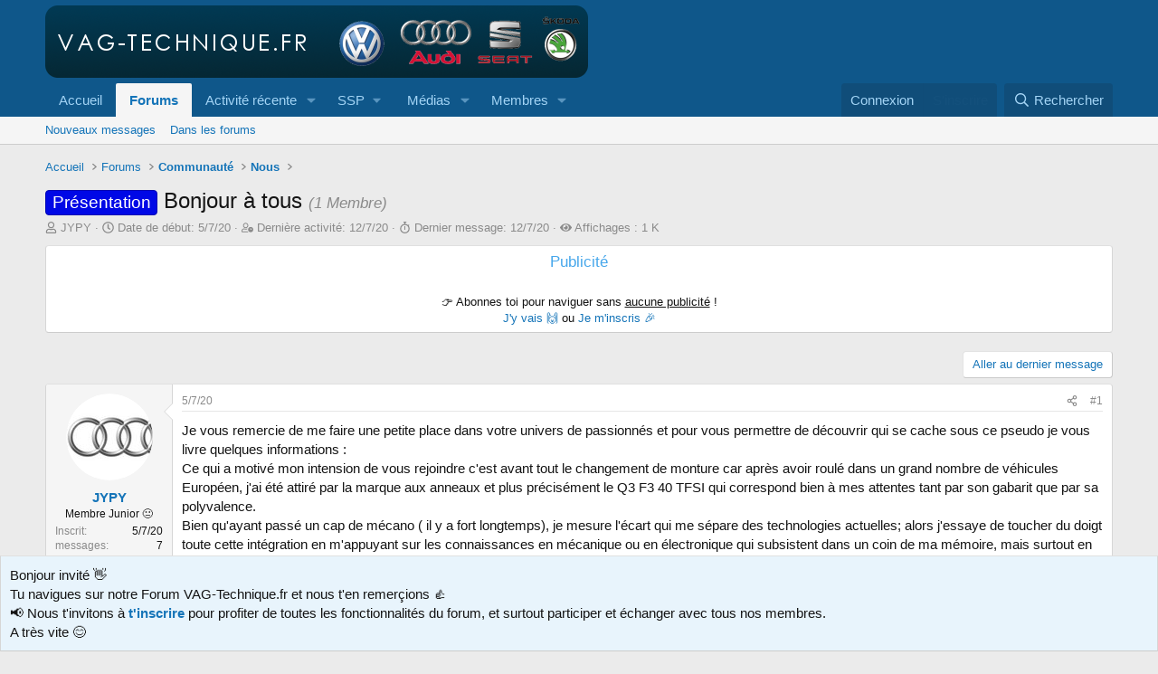

--- FILE ---
content_type: text/html; charset=utf-8
request_url: https://www.vag-technique.fr/threads/bonjour-%C3%A0-tous.1179/
body_size: 21512
content:
<!DOCTYPE html>
<html id="XF" lang="fr-FR" dir="LTR"
	data-xf="2.3"
	data-app="public"
	
	
	data-template="thread_view"
	data-container-key="node-4"
	data-content-key="thread-1179"
	data-logged-in="false"
	data-cookie-prefix="xf_"
	data-csrf="1769098271,381d6ef090fcad72e17270b38a01383b"
	class="has-no-js template-thread_view"
	>
<head>
	
	
	

	<meta charset="utf-8" />
	
	<title>Présentation - Bonjour à tous - VAG-Technique.fr</title>

	<link rel="manifest" crossorigin="use-credentials" href="/webmanifest.php">

	<meta http-equiv="X-UA-Compatible" content="IE=Edge" />
	<meta name="viewport" content="width=device-width, initial-scale=1, viewport-fit=cover">

	
		
			
				<meta name="theme-color" media="(prefers-color-scheme: light)" content="#0f578a" />
				<meta name="theme-color" media="(prefers-color-scheme: dark)" content="#0a1c29" />
			
		
	

	<meta name="apple-mobile-web-app-title" content="VAG-Technique.fr">
	
		<link rel="apple-touch-icon" href="/data/assets/logo/vt_192.png">
		

	
		
		<meta name="description" content="Je vous remercie de me faire une petite place dans votre univers de passionnés et pour vous permettre de découvrir qui se cache sous ce pseudo je vous livre..." />
		<meta property="og:description" content="Je vous remercie de me faire une petite place dans votre univers de passionnés et pour vous permettre de découvrir qui se cache sous ce pseudo je vous livre quelques informations :
Ce qui a motivé mon intension de vous rejoindre c&#039;est avant tout le changement de monture car après avoir roulé..." />
		<meta property="twitter:description" content="Je vous remercie de me faire une petite place dans votre univers de passionnés et pour vous permettre de découvrir qui se cache sous ce pseudo je vous livre quelques informations :
Ce qui a motivé..." />
	
	
		<meta property="og:url" content="https://www.vag-technique.fr/threads/bonjour-%C3%A0-tous.1179/" />
	
		<link rel="canonical" href="https://www.vag-technique.fr/threads/bonjour-%C3%A0-tous.1179/" />
	

	
		
	
	
	<meta property="og:site_name" content="VAG-Technique.fr" />


	
	
		
	
	
	<meta property="og:type" content="website" />


	
	
		
	
	
	
		<meta property="og:title" content="Présentation - Bonjour à tous - VAG-Technique.fr" />
		<meta property="twitter:title" content="Présentation - Bonjour à tous - VAG-Technique.fr" />
	


	
	
	
	

	
	
		<script async src="/jc/gtm.js?_v=f18e5ab9"></script>
	
	<script>
		window.dataLayer=window.dataLayer||[];function gtag(){dataLayer.push(arguments)}gtag("js",new Date);gtag('config','G-GK9EY1ES2L',{'style_id':1,'node_id':4,'node_title':'Nous','thread_id':1179,'thread_title':'Bonjour à tous','thread_prefix':'<span class=\"label label-\-blue\" dir=\"auto\">Présentation<\/span><span class=\"label-append\">&nbsp;<\/span>','thread_author':'JYPY','user_properties': {
		
		'pwa':navigator.standalone||window.matchMedia('(display-mode: standalone), (display-mode: minimal-ui)').matches?1:0,
		},});
!function(b,c){"object"==typeof console&&"function"==typeof console.error&&(console.error_old=console.error,console.error=function(){console.error_old.apply(this,arguments);b.gtag("event","exception",{error_type:"console",error_message:arguments[0],fatal:!1})});b.onerror=function(a,d,e){b.gtag("event","exception",{error_type:"javascript",error_message:a,error_location:d,error_line_number:e,fatal:!1})};b.onload=function(){c.querySelectorAll("img").forEach(a=>{a.complete&&0===a.naturalWidth&&b.gtag("event",
"exception",{error_type:"image",error_message:"not_loaded",error_location:a.src,fatal:!1})})}}(window,document);
	</script>


	
	
		
	
	

	<link rel="stylesheet" href="/css.php?css=public%3Anormalize.css%2Cpublic%3Afa.css%2Cpublic%3Avariations.less%2Cpublic%3Acore.less%2Cpublic%3Aapp.less&amp;s=1&amp;l=2&amp;d=1767744541&amp;k=0cb880c0ffb6b460d1ab38667d1886f70452e8c5" />

	<link rel="stylesheet" href="/css.php?css=public%3Aattachments.less%2Cpublic%3Abb_code.less%2Cpublic%3Acxf_social_icons_in_breadcrumbs.less%2Cpublic%3Ames_share_controls.less%2Cpublic%3Amessage.less%2Cpublic%3Anotices.less%2Cpublic%3AozzmodzAttachEnhancements.less%2Cpublic%3Ashare_controls.less%2Cpublic%3Asiropu_ads_manager_ad.less%2Cpublic%3Aextra.less&amp;s=1&amp;l=2&amp;d=1767744541&amp;k=f8f0710ce71e38830251d9123417a9b6b8773bda" />


	
		<script data-cfasync="false" src="/js/xf/preamble.min.js?_v=f18e5ab9"></script>
	

	
	<script data-cfasync="false" src="/js/vendor/vendor-compiled.js?_v=f18e5ab9" defer></script>
	<script data-cfasync="false" src="/js/xf/core-compiled.js?_v=f18e5ab9" defer></script>

	<script>
	XF.samViewCountMethod = "view";
	XF.samServerTime = 1769098271;
	XF.samItem = ".samItem";
	XF.samCodeUnit = ".samCodeUnit";
	XF.samBannerUnit = ".samBannerUnit";
</script>


<script>
	window.addEventListener('DOMContentLoaded', () => {
		var bkp = document.querySelectorAll('div[data-ba]');
		if (bkp) {
			bkp.forEach(item => {
				var ad = item;
				if (ad.querySelector('ins.adsbygoogle').style.display == 'none') {
					 XF.ajax('GET', XF.canonicalizeUrl('index.php?sam-item/' + ad.dataset.ba + '/get-backup'), {}, data => {
						 if (data.backup) {
							 ad.html(data.backup);
						 }
					 }, { skipDefault: true, global: false});
				}
			});
		}
		const advHere = document.querySelectorAll('.samAdvertiseHereLink');
		if (advHere) {
			advHere.forEach(item => {
				var unit = item.parentNode;
				if (unit.classList.contains('samCustomSize')) {
					unit.style.marginBottom = 20;
				}
			});
		}
		const ff = document.querySelectorAll('div[data-position="footer_fixed"] > div[data-cv="true"]');
		if (ff) {
			ff.forEach(item => {
				XF.trigger(item, 'adView');
			});
		}
	});
</script>
	
	

		
			
		

		
	



	<script data-cfasync="false">
		XF.ready(() =>
		{
			XF.extendObject(true, XF.config, {
				// 
				userId: 0,
				enablePush: true,
				pushAppServerKey: 'BFeEUntUbI1ZUqpxq8qfBFDWllkGWhORX86tGMHUIicCoOMZ-4zSNxJAISUJ56Azzy7eYCbhWS264RXAv5ture4',
				url: {
					fullBase: 'https://www.vag-technique.fr/',
					basePath: '/',
					css: '/css.php?css=__SENTINEL__&s=1&l=2&d=1767744541',
					js: '/js/__SENTINEL__?_v=f18e5ab9',
					icon: '/data/local/icons/__VARIANT__.svg?v=1766298483#__NAME__',
					iconInline: '/styles/fa/__VARIANT__/__NAME__.svg?v=5.15.3',
					keepAlive: '/login/keep-alive'
				},
				cookie: {
					path: '/',
					domain: '',
					prefix: 'xf_',
					secure: true,
					consentMode: 'disabled',
					consented: ["optional","_third_party"]
				},
				cacheKey: 'f3ed7234243583f554e27d349fe769c5',
				csrf: '1769098271,381d6ef090fcad72e17270b38a01383b',
				js: {"\/js\/siropu\/aml\/core.min.js?_v=f18e5ab9":true,"\/js\/siropu\/kl\/core.min.js?_v=f18e5ab9":true,"\/js\/sv\/clicktoshrink\/shrinker.min.js?_v=f18e5ab9":true,"\/js\/sv\/useractivity\/last_seen.min.js?_v=f18e5ab9":true},
				fullJs: false,
				css: {"public:attachments.less":true,"public:bb_code.less":true,"public:cxf_social_icons_in_breadcrumbs.less":true,"public:mes_share_controls.less":true,"public:message.less":true,"public:notices.less":true,"public:ozzmodzAttachEnhancements.less":true,"public:share_controls.less":true,"public:siropu_ads_manager_ad.less":true,"public:extra.less":true},
				time: {
					now: 1769098271,
					today: 1769036400,
					todayDow: 4,
					tomorrow: 1769122800,
					yesterday: 1768950000,
					week: 1768518000,
					month: 1767222000,
					year: 1767222000
				},
				style: {
					light: 'default',
					dark: 'alternate',
					defaultColorScheme: 'light'
				},
				borderSizeFeature: '3px',
				fontAwesomeWeight: 'r',
				enableRtnProtect: true,
				
				enableFormSubmitSticky: true,
				imageOptimization: '0',
				imageOptimizationQuality: 0.85,
				uploadMaxFilesize: 52428800,
				uploadMaxWidth: 1600,
				uploadMaxHeight: 1600,
				allowedVideoExtensions: ["m4v","mov","mp4","mp4v","mpeg","mpg","ogv","webm"],
				allowedAudioExtensions: ["mp3","opus","ogg","wav"],
				shortcodeToEmoji: true,
				visitorCounts: {
					conversations_unread: '0',
					alerts_unviewed: '0',
					total_unread: '0',
					title_count: true,
					icon_indicator: true
				},
				jsMt: {"xf\/action.js":"e6478abf","xf\/embed.js":"e6478abf","xf\/form.js":"e6478abf","xf\/structure.js":"e6478abf","xf\/tooltip.js":"e6478abf"},
				jsState: {},
				publicMetadataLogoUrl: '',
				publicPushBadgeUrl: 'https://www.vag-technique.fr/styles/default/xenforo/bell.png'
			})

			XF.extendObject(XF.phrases, {
				// 
"svStandardLib_time.day": "{count} day",
"svStandardLib_time.days": "{count} jours",
"svStandardLib_time.hour": "{count} hour",
"svStandardLib_time.hours": "{count} heures",
"svStandardLib_time.minute": "{count} minutes",
"svStandardLib_time.minutes": "{count} minutes",
"svStandardLib_time.month": "{count} month",
"svStandardLib_time.months": "{count} mois",
"svStandardLib_time.second": "{count} second",
"svStandardLib_time.seconds": "{count} secondes",
"svStandardLib_time.week": "time.week",
"svStandardLib_time.weeks": "{count} semaines",
"svStandardLib_time.year": "{count} year",
"svStandardLib_time.years": "{count} ans",
				date_x_at_time_y:     "le {date} à {time}",
				day_x_at_time_y:      "{day} à {time}",
				yesterday_at_x:       "Hier à {time}",
				x_minutes_ago:        "Il y a {minutes} minutes",
				one_minute_ago:       "Il y a 1 minute",
				a_moment_ago:         "Il y a un instant",
				today_at_x:           "Aujourd\'hui à {time}",
				in_a_moment:          "Dans un instant",
				in_a_minute:          "Dans la minute",
				in_x_minutes:         "Dans {minutes} minutes",
				later_today_at_x:     "Plus tard aujourd\'hui à {time}",
				tomorrow_at_x:        "Demain à {time}",
				short_date_x_minutes: "{minutes}m",
				short_date_x_hours:   "{hours}h",
				short_date_x_days:    "{days}d",

				day0: "Dimanche",
				day1: "Lundi",
				day2: "Mardi",
				day3: "Mercredi",
				day4: "Jeudi",
				day5: "Vendredi",
				day6: "Samedi",

				dayShort0: "Dim.",
				dayShort1: "Lun.",
				dayShort2: "Mar.",
				dayShort3: "Mer.",
				dayShort4: "Jeu.",
				dayShort5: "Ven.",
				dayShort6: "Sam.",

				month0: "Janvier",
				month1: "Février",
				month2: "Mars",
				month3: "Avril",
				month4: "Mai",
				month5: "Juin",
				month6: "Juillet",
				month7: "Août",
				month8: "Septembre",
				month9: "Octobre",
				month10: "Novembre",
				month11: "Décembre",

				active_user_changed_reload_page: "L\'utilisateur actif a changé. Rechargez la page pour la dernière version.",
				server_did_not_respond_in_time_try_again: "Le serveur n\'a pas répondu à temps. Veuillez réessayer.",
				oops_we_ran_into_some_problems: "Quelque chose ne va pas.",
				oops_we_ran_into_some_problems_more_details_console: "Oops! Nous avons rencontré des problèmes. Veuillez réessayer plus tard. Plus de détails d\'erreur peuvent être dans la console du navigateur.",
				file_too_large_to_upload: "Le fichier est trop volumineux pour être téléchargé.",
				uploaded_file_is_too_large_for_server_to_process: "Le fichier téléchargé est trop volumineux pour le serveur.",
				files_being_uploaded_are_you_sure: "Les fichiers sont toujours en cours de téléchargement. Êtes-vous sûr de vouloir soumettre ce formulaire?",
				attach: "Joindre un fichier",
				rich_text_box: "Zone de texte et barre d\'outils",
				close: "Fermer",
				link_copied_to_clipboard: "Lien copié dans le presse-papier",
				text_copied_to_clipboard: "Texte copié dans le presse-papier",
				loading: "Chargement…",
				you_have_exceeded_maximum_number_of_selectable_items: "You have exceeded the maximum number of selectable items.",

				processing: "Traitement",
				'processing...': "Traitement…",

				showing_x_of_y_items: "Affichage de {count} des {total} éléments",
				showing_all_items: "Affichage de tous les éléments",
				no_items_to_display: "Aucun élément à afficher",

				number_button_up: "Augmenter",
				number_button_down: "Diminuer",

				push_enable_notification_title: "Notifications push activées avec succès pour VAG-Technique.fr",
				push_enable_notification_body: "Merci d\'activer les notifications push !",
				MrJinx_WhatsNewTweak_TooltipStop: "Arrêter le rafraîchissement automatique",
				MrJinx_WhatsNewTweak_TooltipStart: "Démarrer le rafraîchissement automatique",

				pull_down_to_refresh: "Pull down to refresh",
				release_to_refresh: "Release to refresh",
				refreshing: "Refreshing…"
			})
		})
	
document.querySelectorAll(".file-preview").forEach(filePreview=>{filePreview.addEventListener("click",()=>{gtag('event','file_download',{link_url:(new URL(filePreview.getAttribute("href"),window.location.origin)).href, file_name:filePreview.parentNode.querySelector('.file-name').textContent});});});document.querySelectorAll('.shareButtons-button').forEach(shareButton=>{shareButton.addEventListener('click',()=>{gtag('event','share',{method:shareButton.getAttribute('class').match(/.*shareButtons-button--(.*?)$|\s/)[1]});});});document.querySelectorAll('.bookmarkLink:not(.is-bookmarked)').forEach(bookmarkLink=>{bookmarkLink.addEventListener('click',()=>{gtag('event','bookmark');});});document.querySelectorAll(".js-installPromptButton").forEach(a=>{a.addEventListener("click",()=>{gtag("event","app_install_prompt")})});window.addEventListener("appinstalled",()=>{gtag("event","app_install")});XF.PWA&&XF.PWA.isRunning()&&document.addEventListener("visibilitychange",()=>{"visible"===document.visibilityState&&gtag("event","app_open")});
</script>

	<script data-cfasync="false" src="/js/siropu/aml/core.min.js?_v=f18e5ab9" defer></script>
<script data-cfasync="false" src="/js/siropu/kl/core.min.js?_v=f18e5ab9" defer></script>
<script data-cfasync="false" src="/js/sv/clicktoshrink/shrinker.min.js?_v=f18e5ab9" defer></script>
<script data-cfasync="false" src="/js/sv/useractivity/last_seen.min.js?_v=f18e5ab9" defer></script>



	
		<link rel="icon" type="image/png" href="https://www.vag-technique.fr/favicon.ico" sizes="32x32" />
	

	

	

		
			
		

		
	



	
	
			
		
		
		
			
			
				
			
			

				<script async src="https://pagead2.googlesyndication.com/pagead/js/adsbygoogle.js?client=ca-pub-6796519999488555" crossorigin="anonymous"></script>
			
			
		
	


</head>
<body data-template="thread_view">

	

		
			
		

		
	


	

		
			
		

		
	

	
	<a href="https://www.vag-technique.fr/velocity.php"><!-- likely --></a>

<div class="p-pageWrapper" id="top">

	

	<header class="p-header" id="header">
		<div class="p-header-inner">
			<div class="p-header-content">
				<div class="p-header-logo p-header-logo--image">
					<a href="https://www.vag-technique.fr">
						

	

	
		
		

		
	
		
		

		
	

	

	<picture data-variations="{&quot;default&quot;:{&quot;1&quot;:&quot;\/styles\/default\/xenforo\/logo_vt.png&quot;,&quot;2&quot;:null},&quot;alternate&quot;:{&quot;1&quot;:&quot;\/styles\/default\/xenforo\/logo_vt.png&quot;,&quot;2&quot;:null}}">
		
		
		

		
			
			
			

			
		

		<img src="/styles/default/xenforo/logo_vt.png"  width="600" height="80" alt="VAG-Technique.fr"  />
	</picture>


					</a>
				</div>

				
	

		
			
		

		
	


			</div>
		</div>
	</header>

	
	

	
		<div class="p-navSticky p-navSticky--all" data-xf-init="sticky-header">
			
		<nav class="p-nav">
			<div class="p-nav-inner">
				<button type="button" class="button button--plain p-nav-menuTrigger" data-xf-click="off-canvas" data-menu=".js-headerOffCanvasMenu" tabindex="0" aria-label="Menu"><span class="button-text">
					<i aria-hidden="true"></i>
				</span></button>

				<div class="p-nav-smallLogo">
					<a href="https://www.vag-technique.fr">
						

	

	
		
		

		
	
		
		

		
	

	

	<picture data-variations="{&quot;default&quot;:{&quot;1&quot;:&quot;\/styles\/default\/xenforo\/logo_vt.png&quot;,&quot;2&quot;:null},&quot;alternate&quot;:{&quot;1&quot;:&quot;\/styles\/default\/xenforo\/logo_vt.png&quot;,&quot;2&quot;:null}}">
		
		
		

		
			
			
			

			
		

		<img src="/styles/default/xenforo/logo_vt.png"  width="600" height="80" alt="VAG-Technique.fr"  />
	</picture>


					</a>
				</div>

				<div class="p-nav-scroller hScroller" data-xf-init="h-scroller" data-auto-scroll=".p-navEl.is-selected">
					<div class="hScroller-scroll">
						<ul class="p-nav-list js-offCanvasNavSource">
							
								<li>
									
    <div class="p-navEl " >
    

        
    
    <a href="https://www.vag-technique.fr"
    class="p-navEl-link "
    
    data-xf-key="1"
    data-nav-id="home">Accueil</a>


        

        
    
    </div>

								</li>
							
								<li>
									
    <div class="p-navEl is-selected" data-has-children="true">
    

        
    
    <a href="/"
    class="p-navEl-link p-navEl-link--splitMenu "
    
    
    data-nav-id="forums">Forums</a>


        <a data-xf-key="2"
            data-xf-click="menu"
            data-menu-pos-ref="< .p-navEl"
            class="p-navEl-splitTrigger"
            role="button"
            tabindex="0"
            aria-label="Bascule étendue"
            aria-expanded="false"
            aria-haspopup="true"></a>

        
    
        <div class="menu menu--structural" data-menu="menu" aria-hidden="true">
            <div class="menu-content">
                
                    
    
    
    <a href="/whats-new/posts/"
    class="menu-linkRow u-indentDepth0 js-offCanvasCopy "
    
    
    data-nav-id="newPosts">Nouveaux messages</a>

    

                
                    
    
    
    <a href="/search/?type=post"
    class="menu-linkRow u-indentDepth0 js-offCanvasCopy "
    
    
    data-nav-id="searchForums">Dans les forums</a>

    

                
            </div>
        </div>
    
    </div>

								</li>
							
								<li>
									
    <div class="p-navEl " data-has-children="true">
    

        
    
    <a href="/whats-new/"
    class="p-navEl-link p-navEl-link--splitMenu "
    
    
    data-nav-id="whatsNew">Activité récente</a>


        <a data-xf-key="3"
            data-xf-click="menu"
            data-menu-pos-ref="< .p-navEl"
            class="p-navEl-splitTrigger"
            role="button"
            tabindex="0"
            aria-label="Bascule étendue"
            aria-expanded="false"
            aria-haspopup="true"></a>

        
    
        <div class="menu menu--structural" data-menu="menu" aria-hidden="true">
            <div class="menu-content">
                
                    
    
    
    <a href="/featured/"
    class="menu-linkRow u-indentDepth0 js-offCanvasCopy "
    
    
    data-nav-id="featured">Featured content</a>

    

                
                    
    
    
    <a href="/whats-new/posts/"
    class="menu-linkRow u-indentDepth0 js-offCanvasCopy "
     rel="nofollow"
    
    data-nav-id="whatsNewPosts">Nouveaux messages</a>

    

                
                    
    
    
    <a href="/whats-new/posts/?skip=1"
    class="menu-linkRow u-indentDepth0 js-offCanvasCopy "
    
    
    data-nav-id="MrJinx_WhatsNewTweak_AllPosts">Tous les messages</a>

    

                
                    
    
    
    <a href="/whats-new/media/"
    class="menu-linkRow u-indentDepth0 js-offCanvasCopy "
     rel="nofollow"
    
    data-nav-id="xfmgWhatsNewNewMedia">Nouveaux médias</a>

    

                
                    
    
    
    <a href="/whats-new/media-comments/"
    class="menu-linkRow u-indentDepth0 js-offCanvasCopy "
     rel="nofollow"
    
    data-nav-id="xfmgWhatsNewMediaComments">Nouveaux commentaires de médias</a>

    

                
                    
    
    
    <a href="/whats-new/profile-posts/"
    class="menu-linkRow u-indentDepth0 js-offCanvasCopy "
     rel="nofollow"
    
    data-nav-id="whatsNewProfilePosts">Nouveaux messages de profil</a>

    

                
                    
    
    
    <a href="/whats-new/latest-activity"
    class="menu-linkRow u-indentDepth0 js-offCanvasCopy "
     rel="nofollow"
    
    data-nav-id="latestActivity">Dernière activité</a>

    

                
                    
    
    
    <a href="/potw"
    class="menu-linkRow u-indentDepth0 js-offCanvasCopy "
    
    
    data-nav-id="POTW">Messages de la semaine</a>

    

                
            </div>
        </div>
    
    </div>

								</li>
							
								<li>
									
    <div class="p-navEl " data-has-children="true">
    

            
                <a data-xf-key="4"
                    data-xf-click="menu"
                    data-menu-pos-ref="< .p-navEl"
                    class="p-navEl-linkHolder"
                    role="button"
                    tabindex="0"
                    aria-expanded="false"
                    aria-haspopup="true">
                    
    
    <span 
    class="p-navEl-link p-navEl-link--menuTrigger "
    
    
    data-nav-id="ssp">SSP</span>

                </a>
            

        
    
        <div class="menu menu--structural" data-menu="menu" aria-hidden="true">
            <div class="menu-content">
                
                    
    
    
    <a href="https://www.vag-technique.fr/threads/ssp-audi.238/"
    class="menu-linkRow u-indentDepth0 js-offCanvasCopy "
    
    
    data-nav-id="ssp_audi">Audi</a>

    

                
                    
    
    
    <a href="https://www.vag-technique.fr/threads/ssp-seat.239/"
    class="menu-linkRow u-indentDepth0 js-offCanvasCopy "
    
    
    data-nav-id="ssp_seat">Seat</a>

    

                
                    
    
    
    <a href="https://www.vag-technique.fr/threads/ssp-skoda.240/"
    class="menu-linkRow u-indentDepth0 js-offCanvasCopy "
    
    
    data-nav-id="ssp_skoda">Skoda</a>

    

                
                    
    
    
    <a href="https://www.vag-technique.fr/threads/ssp-vw.231/"
    class="menu-linkRow u-indentDepth0 js-offCanvasCopy "
    
    
    data-nav-id="ssp_vw">VW</a>

    

                
            </div>
        </div>
    
    </div>

								</li>
							
								<li>
									
    <div class="p-navEl " data-has-children="true">
    

        
    
    <a href="/media/"
    class="p-navEl-link p-navEl-link--splitMenu "
    
    
    data-nav-id="xfmg">Médias</a>


        <a data-xf-key="5"
            data-xf-click="menu"
            data-menu-pos-ref="< .p-navEl"
            class="p-navEl-splitTrigger"
            role="button"
            tabindex="0"
            aria-label="Bascule étendue"
            aria-expanded="false"
            aria-haspopup="true"></a>

        
    
        <div class="menu menu--structural" data-menu="menu" aria-hidden="true">
            <div class="menu-content">
                
                    
    
    
    <a href="/whats-new/media/"
    class="menu-linkRow u-indentDepth0 js-offCanvasCopy "
     rel="nofollow"
    
    data-nav-id="xfmgNewMedia">Nouveaux médias</a>

    

                
                    
    
    
    <a href="/whats-new/media-comments/"
    class="menu-linkRow u-indentDepth0 js-offCanvasCopy "
     rel="nofollow"
    
    data-nav-id="xfmgNewComments">Nouveaux commentaires</a>

    

                
                    
    
    
    <a href="/search/?type=xfmg_media"
    class="menu-linkRow u-indentDepth0 js-offCanvasCopy "
    
    
    data-nav-id="xfmgSearchMedia">Rechercher</a>

    

                
            </div>
        </div>
    
    </div>

								</li>
							
								<li>
									
    <div class="p-navEl " data-has-children="true">
    

        
    
    <a href="/members/"
    class="p-navEl-link p-navEl-link--splitMenu "
    
    
    data-nav-id="members">Membres</a>


        <a data-xf-key="6"
            data-xf-click="menu"
            data-menu-pos-ref="< .p-navEl"
            class="p-navEl-splitTrigger"
            role="button"
            tabindex="0"
            aria-label="Bascule étendue"
            aria-expanded="false"
            aria-haspopup="true"></a>

        
    
        <div class="menu menu--structural" data-menu="menu" aria-hidden="true">
            <div class="menu-content">
                
                    
    
    
    <a href="/xt-membermap/"
    class="menu-linkRow u-indentDepth0 js-offCanvasCopy "
    
    
    data-nav-id="xt_membermap">Carte des membres</a>

    

                
                    
    
    
    <a href="/online/"
    class="menu-linkRow u-indentDepth0 js-offCanvasCopy "
    
    
    data-nav-id="currentVisitors">Visiteurs en ligne</a>

    

                
                    
    
    
    <a href="/whats-new/profile-posts/"
    class="menu-linkRow u-indentDepth0 js-offCanvasCopy "
     rel="nofollow"
    
    data-nav-id="newProfilePosts">Nouveaux messages de profil</a>

    

                
                    
    
    
    <a href="/search/?type=profile_post"
    class="menu-linkRow u-indentDepth0 js-offCanvasCopy "
    
    
    data-nav-id="searchProfilePosts">Des messages de profil</a>

    

                
            </div>
        </div>
    
    </div>

								</li>
							
						</ul>
					</div>
				</div>

				<div class="p-nav-opposite">
					<div class="p-navgroup p-account p-navgroup--guest">
						
							<a href="/login/" class="p-navgroup-link p-navgroup-link--textual p-navgroup-link--logIn"
								 data-follow-redirects="on">
								<span class="p-navgroup-linkText">Connexion</span>
							</a>
							
								<a href="/register/" class="p-navgroup-link p-navgroup-link--textual p-navgroup-link--register"
									 data-follow-redirects="on">
									<span class="p-navgroup-linkText">S'inscrire</span>
								</a>
							
						
					</div>

					<div class="p-navgroup p-discovery">
						<a href="/whats-new/"
							class="p-navgroup-link p-navgroup-link--iconic p-navgroup-link--whatsnew"
							aria-label="En ce moment"
							title="En ce moment">
							<i aria-hidden="true"></i>
							<span class="p-navgroup-linkText">En ce moment</span>
						</a>

						
							<a href="/search/"
								class="p-navgroup-link p-navgroup-link--iconic p-navgroup-link--search"
								data-xf-click="menu"
								data-xf-key="/"
								aria-label="Rechercher"
								aria-expanded="false"
								aria-haspopup="true"
								title="Rechercher">
								<i aria-hidden="true"></i>
								<span class="p-navgroup-linkText">Rechercher</span>
							</a>
							<div class="menu menu--structural menu--wide" data-menu="menu" aria-hidden="true">
								<form action="/search/search" method="post"
									class="menu-content"
									data-xf-init="quick-search">

									<h3 class="menu-header">Rechercher</h3>
									
									<div class="menu-row">
										
											<div class="inputGroup inputGroup--joined">
												<input type="text" class="input" name="keywords" data-acurl="/search/auto-complete" placeholder="Rechercher…" aria-label="Rechercher" data-menu-autofocus="true" />
												
			<select name="constraints" class="js-quickSearch-constraint input" aria-label="Rechercher dans">
				<option value="">Partout</option>
<option value="{&quot;search_type&quot;:&quot;post&quot;}">discussions</option>
<option value="{&quot;search_type&quot;:&quot;post&quot;,&quot;c&quot;:{&quot;nodes&quot;:[4],&quot;child_nodes&quot;:1}}">Ce forum</option>
<option value="{&quot;search_type&quot;:&quot;post&quot;,&quot;c&quot;:{&quot;thread&quot;:1179}}">Cette discussion</option>

			</select>
		
											</div>
										
									</div>

									
									<div class="menu-row">
										<label class="iconic"><input type="checkbox"  name="c[title_only]" value="1" /><i aria-hidden="true"></i><span class="iconic-label">Rechercher dans les titres uniquement

													
													<span tabindex="0" role="button"
														data-xf-init="tooltip" data-trigger="hover focus click" title="Les tags seront également recherchées">

														<i class="fa--xf far fa-question-circle  u-muted u-smaller"><svg xmlns="http://www.w3.org/2000/svg" role="img" ><title>Note</title><use href="/data/local/icons/regular.svg?v=1766298483#question-circle"></use></svg></i>
													</span></span></label>

									</div>
									
									<div class="menu-row">
										<div class="inputGroup">
											<span class="inputGroup-text" id="ctrl_search_menu_by_member">Par:</span>
											<input type="text" class="input" name="c[users]" data-xf-init="auto-complete" placeholder="Membre" aria-labelledby="ctrl_search_menu_by_member" />
										</div>
									</div>
									

	
	

<div class="menu-footer">
									<span class="menu-footer-controls">
										<button type="submit" class="button button--icon button--icon--search button--primary"><i class="fa--xf far fa-search "><svg xmlns="http://www.w3.org/2000/svg" role="img" aria-hidden="true" ><use href="/data/local/icons/regular.svg?v=1766298483#search"></use></svg></i><span class="button-text">Rechercher</span></button>
										<button type="submit" class="button " name="from_search_menu"><span class="button-text">Recherche avancée…</span></button>
									</span>
									</div>

									<input type="hidden" name="_xfToken" value="1769098271,381d6ef090fcad72e17270b38a01383b" />
								</form>
							</div>
						
					</div>
				</div>
			</div>
		</nav>
	
			
		
			<div class="p-sectionLinks">
				<div class="p-sectionLinks-inner hScroller" data-xf-init="h-scroller">
					<div class="hScroller-scroll">
						<ul class="p-sectionLinks-list">
							
								<li>
									
    <div class="p-navEl " >
    

        
    
    <a href="/whats-new/posts/"
    class="p-navEl-link "
    
    data-xf-key="alt+1"
    data-nav-id="newPosts">Nouveaux messages</a>


        

        
    
    </div>

								</li>
							
								<li>
									
    <div class="p-navEl " >
    

        
    
    <a href="/search/?type=post"
    class="p-navEl-link "
    
    data-xf-key="alt+2"
    data-nav-id="searchForums">Dans les forums</a>


        

        
    
    </div>

								</li>
							
						</ul>
					</div>
				</div>
			</div>
			
	
		</div>
		

	<div class="offCanvasMenu offCanvasMenu--nav js-headerOffCanvasMenu" data-menu="menu" aria-hidden="true" data-ocm-builder="navigation">
		<div class="offCanvasMenu-backdrop" data-menu-close="true"></div>
		<div class="offCanvasMenu-content">
			<div class="offCanvasMenu-header">
				Menu
				<a class="offCanvasMenu-closer" data-menu-close="true" role="button" tabindex="0" aria-label="Fermer"></a>
			</div>
			
				<div class="p-offCanvasRegisterLink">
					<div class="offCanvasMenu-linkHolder">
						<a href="/login/" class="offCanvasMenu-link"  data-menu-close="true">
							Connexion
						</a>
					</div>
					<hr class="offCanvasMenu-separator" />
					
						<div class="offCanvasMenu-linkHolder">
							<a href="/register/" class="offCanvasMenu-link"  data-menu-close="true">
								S'inscrire
							</a>
						</div>
						<hr class="offCanvasMenu-separator" />
					
				</div>
			
			<div class="js-offCanvasNavTarget"></div>
			<div class="offCanvasMenu-installBanner js-installPromptContainer" style="display: none;" data-xf-init="install-prompt">
				<div class="offCanvasMenu-installBanner-header">Installer l'application</div>
				<button type="button" class="button js-installPromptButton"><span class="button-text">Installer</span></button>
				<template class="js-installTemplateIOS">
<script>gtag('event','tutorial_begin');</script>
					<div class="js-installTemplateContent">
						<div class="overlay-title">How to install the app on iOS</div>
						<div class="block-body">
							<div class="block-row">
								<p>
									Follow along with the video below to see how to install our site as a web app on your home screen.
								</p>
								<p style="text-align: center">
									<video src="/styles/default/xenforo/add_to_home.mp4"
										width="280" height="480" autoplay loop muted playsinline></video>
								</p>
								<p>
									<small><strong>Note:</strong> This feature may not be available in some browsers.</small>
								</p>
							</div>
						</div>
					</div>
				</template>
			</div>
		</div>
	</div>

	<div class="p-body">
		<div class="p-body-inner">
			<!--XF:EXTRA_OUTPUT-->

	
	
	 
		
	 
	 
	
	 
	 
		




	






    




	
		
	
		
			
		
	





	
	
	



	




			

			

			
	

		
			
		

		
	


	
	
	 
		
	 
	 
	
	 
	 
		


			
    
        <ul class="p-breadcrumbs "
            itemscope itemtype="https://schema.org/BreadcrumbList">



<div class="cxf-sib">
	
	
	
	
	
	
</div>

            
                

                
                

                
                    
                    
    <li itemprop="itemListElement" itemscope itemtype="https://schema.org/ListItem">
        <a href="https://www.vag-technique.fr" itemprop="item">
            <span itemprop="name">Accueil</span>
        </a>
        <meta itemprop="position" content="1" />
    </li>

                

                
                    
                    
    <li itemprop="itemListElement" itemscope itemtype="https://schema.org/ListItem">
        <a href="/" itemprop="item">
            <span itemprop="name">Forums</span>
        </a>
        <meta itemprop="position" content="2" />
    </li>

                
                
                    
                    
    <li itemprop="itemListElement" itemscope itemtype="https://schema.org/ListItem">
        <a href="/#communaut%C3%A9.3" itemprop="item">
            <span itemprop="name">Communauté</span>
        </a>
        <meta itemprop="position" content="3" />
    </li>

                
                    
                    
    <li itemprop="itemListElement" itemscope itemtype="https://schema.org/ListItem">
        <a href="/forums/nous.4/" itemprop="item">
            <span itemprop="name">Nous</span>
        </a>
        <meta itemprop="position" content="4" />
    </li>

                
            
        </ul>
    

			
	

		
			
		

		
	


	
	
	 
		
	 
	 
	
	 
	 
		



			
	<noscript class="js-jsWarning"><div class="blockMessage blockMessage--important blockMessage--iconic u-noJsOnly">JavaScript est désactivé. Pour une meilleure expérience, veuillez activer JavaScript dans votre navigateur avant de continuer.</div></noscript>

			
	<div class="blockMessage blockMessage--important blockMessage--iconic js-browserWarning" style="display: none">Vous utilisez un navigateur obsolète. Il se peut que ce site ou d'autres sites Web ne s'affichent pas correctement.<br /> Vous devez le mettre à jour ou utiliser un <a href="https://www.mozilla.org/fr/firefox/" target="_blank">navigateur alternatif</a>.</div>


			
				<div class="p-body-header">
					
						
							<div class="p-title ">
								
									
										<h1 class="p-title-value"><span class="label label--blue" dir="auto">Présentation</span><span class="label-append">&nbsp;</span>Bonjour à tous
	
    
    
        <span class="sv-user-activity--viewer-count">(1 Membre)</span>
    


</h1>
									
									
								
							</div>
						

						
							<div class="p-description">
	<ul class="listInline listInline--bullet">
		<li>
			<i class="fa--xf far fa-user "><svg xmlns="http://www.w3.org/2000/svg" role="img" ><title>Initiateur de la discussion</title><use href="/data/local/icons/regular.svg?v=1766298483#user"></use></svg></i>
			<span class="u-srOnly">Initiateur de la discussion</span>

			<a href="/members/jypy.1565/" class="username  u-concealed" dir="auto" data-user-id="1565" data-xf-init="member-tooltip">JYPY</a>
		</li>
		<li>
			<i class="fa--xf far fa-clock "><svg xmlns="http://www.w3.org/2000/svg" role="img" ><title>Date de début</title><use href="/data/local/icons/regular.svg?v=1766298483#clock"></use></svg></i>
			<span class="u-srOnly">Date de début</span>

			<a href="/threads/bonjour-%C3%A0-tous.1179/" class="u-concealed">Date de début: <time  class="u-dt" dir="auto" datetime="2020-07-05T15:13:52+0200" data-timestamp="1593954832" data-date="5/7/20" data-time="15:13" data-short="Juil. &#039;20" title="le 5/7/20 à 15:13">5/7/20</time></a>
		</li>
		
				
		<li>
			<i class="fa--xf far fa-user-clock "><svg xmlns="http://www.w3.org/2000/svg" role="img" ><title>Last post</title><use href="/data/local/icons/regular.svg?v=1766298483#user-clock"></use></svg></i>
			<span class="u-srOnly">Dernière activité</span>
			
			<a href="/threads/bonjour-%C3%A0-tous.1179/latest" class="u-concealed">Dernière activité: <time  class="u-dt" dir="auto" datetime="2020-07-12T19:56:30+0200" data-timestamp="1594576590" data-date="12/7/20" data-time="19:56" data-short="Juil. &#039;20" title="le 12/7/20 à 19:56">12/7/20</time></a>
		</li>
		

<li> 
			<i class="fa--xf far fa-stopwatch "><svg xmlns="http://www.w3.org/2000/svg" role="img" ><title>Dernier message</title><use href="/data/local/icons/regular.svg?v=1766298483#stopwatch"></use></svg></i> 
			<span class="u-srOnly">Dernier message</span> 

			<a href="/threads/bonjour-%C3%A0-tous.1179/latest" class="u-concealed">Dernier message: <time  class="u-dt" dir="auto" datetime="2020-07-12T19:56:30+0200" data-timestamp="1594576590" data-date="12/7/20" data-time="19:56" data-short="Juil. &#039;20" title="le 12/7/20 à 19:56">12/7/20</time></a> 
		</li>
		<li>
			<i class="fa--xf fas fa-eye "><svg xmlns="http://www.w3.org/2000/svg" role="img" ><title>Affichages</title><use href="/data/local/icons/solid.svg?v=1766298483#eye"></use></svg></i> 
			<span>Affichages : 1 K</span>
		</li>
		
	</ul>
</div>
						

					
				</div>
			

			<div class="p-body-main  ">
				
				<div class="p-body-contentCol"></div>
				

				

				<div class="p-body-content">
					 <div class="samCodeUnit" data-position="container_content_above"> <div class="samItem" data-xf-init="sam-item" data-id="1" data-cv="true" data-cc="true"> <div class="blockMessage blockMessage--none"> <div id="uaThreadViewContainer" class="block-container"> <h3 class="block-minorHeader">Publicité</h3> <div class="block-body"> <div class="block-row block-row--minor" style="text-align:center;"> <script async src="https://pagead2.googlesyndication.com/pagead/js/adsbygoogle.js"></script> <ins class="adsbygoogle"
					 style="display:block"
					 data-ad-client="ca-pub-6796519999488555"
					 data-ad-slot="7994773638"
					 data-ad-format="auto"
					 data-full-width-responsive="true"></ins> <script> (adsbygoogle = window.adsbygoogle || []).push({}); </script> </div> <div class="block-row block-row--minor" style="text-align:center;"> <p>👉 Abonnes toi pour naviguer sans <u>aucune publicité</u> !<br /><a href="https://www.vag-technique.fr/account/upgrades" rel="nofollow" target="_blank">J'y vais 🙌</a> ou <a href="https://www.vag-technique.fr/register/" rel="nofollow" target="_blank">Je m'inscris 🎉</a></p> </div> </div> </div> </div> </div> </div> 

					<div class="p-body-pageContent">





	








	
	
	
		
	
	
	


	
	
	
		
	
	
	


	
	
		
	
	
	


	
	



	










	



	

	
		
		
	











	

		
			
		

		
	











	

		
			
		

		
	



	

		
			
		

		
	



<div class="block block--messages" data-xf-init="" data-type="post" data-href="/inline-mod/" data-search-target="*">

	<span class="u-anchorTarget" id="posts"></span>

	
		
	

	

	<div class="block-outer"><div class="block-outer-opposite">
				<div class="buttonGroup">
				
					

						<a href="/threads/bonjour-%C3%A0-tous.1179/latest?new=1" class="button button--link" data-xf-click="scroll-to" data-silent="true"><span class="button-text">
								Aller au dernier message
						</span></a>
						

						
						
						
						

						
					
				
				</div>
			</div></div>

	

	
		
	<div class="block-outer js-threadStatusField"></div>

	

	<div class="block-container lbContainer"
		data-xf-init="lightbox select-to-quote"
		data-message-selector=".js-post"
		data-lb-id="thread-1179"
		data-lb-universal="1">

		<div class="block-body js-replyNewMessageContainer">
			
				


	

		
			
		

		
	



					

					
						

	
	

	

	
	<article class="message message--post js-post js-inlineModContainer  "
		data-author="JYPY"
		data-content="post-8903"
		id="js-post-8903"
		>

		

		<span class="u-anchorTarget" id="post-8903"></span>

		
			<div class="message-inner">
				
					<div class="message-cell message-cell--user">
						

	<section class="message-user"
		
		
		>

		

		<div class="message-avatar ">
			<div class="message-avatar-wrapper">
				<a href="/members/jypy.1565/" class="avatar avatar--m" data-user-id="1565" data-xf-init="member-tooltip">
			<img src="/data/avatars/m/1/1565.jpg?1593936847"  alt="JYPY" class="avatar-u1565-m" width="96" height="96" /> 
		</a>
				
			</div>
		</div>
		<div class="message-userDetails">
			<h4 class="message-name"><a href="/members/jypy.1565/" class="username " dir="auto" data-user-id="1565" data-xf-init="member-tooltip">JYPY</a></h4>
			<h5 class="userTitle message-userTitle" dir="auto">Membre Junior 😐</h5>
			
		</div>
		
			
			
				<div class="message-userExtras">
				
					
						<dl class="pairs pairs--justified">
							<dt>Inscrit</dt>
							<dd>5/7/20</dd>
						</dl>
					
					


						<dl class="pairs pairs--justified">
							<dt>messages</dt>
							<dd>7</dd>
						</dl>
					
					
					
					
					
					
					
					
						

	
		
			

			
				<dl class="pairs pairs--justified" data-field="Marque">
					<dt>Marque</dt>
					<dd>Audi</dd>
				</dl>
			
		
	
		
			

			
				<dl class="pairs pairs--justified" data-field="Modele">
					<dt>Modèle</dt>
					<dd>Q3</dd>
				</dl>
			
		
	
		
			

			
				<dl class="pairs pairs--justified" data-field="Annee">
					<dt>Date</dt>
					<dd>7/3/19</dd>
				</dl>
			
		
	
		
			

			
				<dl class="pairs pairs--justified" data-field="Cylindree">
					<dt>Cylindrée</dt>
					<dd>2</dd>
				</dl>
			
		
	
		
			

			
				<dl class="pairs pairs--justified" data-field="Km">
					<dt>Km</dt>
					<dd>10000</dd>
				</dl>
			
		
	
		
			

			
				<dl class="pairs pairs--justified" data-field="Motorisation">
					<dt>Type</dt>
					<dd>Essence</dd>
				</dl>
			
		
	
		
			

			
				<dl class="pairs pairs--justified" data-field="Code">
					<dt>Code moteur</dt>
					<dd>DKTC</dd>
				</dl>
			
		
	
		
	
		
	
		
	
		
			

			
				<dl class="pairs pairs--justified" data-field="vcds">
					<dt>VCDS</dt>
					<dd>Non</dd>
				</dl>
			
		
	

						
							

	
		
	

						
					
				
				</div>
			
		
		<span class="message-userArrow"></span>
	</section>

					</div>
				

				
					<div class="message-cell message-cell--main">
					
						<div class="message-main js-quickEditTarget">

							
								

	

	<header class="message-attribution message-attribution--split">
		<ul class="message-attribution-main listInline ">
			
			
			<li class="u-concealed">
				<a href="/threads/bonjour-%C3%A0-tous.1179/post-8903" rel="nofollow" >
					<time  class="u-dt" dir="auto" datetime="2020-07-05T15:13:52+0200" data-timestamp="1593954832" data-date="5/7/20" data-time="15:13" data-short="Juil. &#039;20" title="le 5/7/20 à 15:13">5/7/20</time>
				</a>
			</li>
			
		</ul>

		<ul class="message-attribution-opposite message-attribution-opposite--list ">
			
							
			<li>
				<a href="/threads/bonjour-%C3%A0-tous.1179/post-8903"
					class="message-attribution-gadget"
					data-xf-init="share-tooltip"
					data-href="/posts/8903/share"
					aria-label="Partagez cette discussion"
					rel="nofollow">
					<i class="fa--xf far fa-share-alt "><svg xmlns="http://www.w3.org/2000/svg" role="img" aria-hidden="true" ><use href="/data/local/icons/regular.svg?v=1766298483#share-alt"></use></svg></i>
				</a>
			</li>
			
				<li class="u-hidden js-embedCopy">
					
	<a href="javascript:"
		data-xf-init="copy-to-clipboard"
		data-copy-text="&lt;div class=&quot;js-xf-embed&quot; data-url=&quot;https://www.vag-technique.fr&quot; data-content=&quot;post-8903&quot;&gt;&lt;/div&gt;&lt;script defer src=&quot;https://www.vag-technique.fr/js/xf/external_embed.js?_v=f18e5ab9&quot;&gt;&lt;/script&gt;"
		data-success="Embed code HTML copied to clipboard."
		class="">
		<i class="fa--xf far fa-code "><svg xmlns="http://www.w3.org/2000/svg" role="img" aria-hidden="true" ><use href="/data/local/icons/regular.svg?v=1766298483#code"></use></svg></i>
	</a>

				</li>
			
			
			
				<li>
					<a href="/threads/bonjour-%C3%A0-tous.1179/post-8903" rel="nofollow">
						#1
					</a>
				</li>
			
							
							
							
		</ul>
	</header>

							

							<div class="message-content js-messageContent">
							

								
									
	

	

	
	

								

								
									
	

	<div class="message-userContent lbContainer js-lbContainer "
		data-lb-id="post-8903"
		data-lb-caption-desc="JYPY &middot; le 5/7/20 à 15:13">

		
			

	
		
	

		

		<article class="message-body js-selectToQuote">
			
				
			

			<div >
				
					
	

		
			
		

		
	

<div class="bbWrapper">Je vous remercie de me faire une petite place dans votre univers de passionnés et pour vous permettre de découvrir qui se cache sous ce pseudo je vous livre quelques informations :<br />
Ce qui a motivé mon intension de vous rejoindre c&#039;est avant tout le changement de monture car après avoir roulé dans un grand nombre de véhicules Européen, j&#039;ai été attiré par la marque aux anneaux et plus précisément le Q3 F3 40 TFSI qui correspond bien à mes attentes tant par son gabarit que par sa polyvalence.<br />
Bien qu&#039;ayant passé un cap de mécano ( il y a fort longtemps), je mesure l&#039;écart qui me sépare des technologies actuelles; alors j&#039;essaye de toucher du doigt toute cette intégration en m&#039;appuyant sur les connaissances en mécanique ou en électronique qui subsistent dans un coin de ma mémoire, mais surtout en écoutant ceux qui savent !<br />
Merci d&#039;avance pour votre accueil.</div>

	

		
			
		

		
	

				
			</div>

			<div class="js-selectToQuoteEnd">&nbsp;</div>
			
				
			
		</article>

		
			

	
		
	

		

		
	</div>

								

								
									
	

	



								

								
									
	

		
			
		

		
	


	


	

		
			
		

		
	

								

							
							</div>

							
								
	

	<footer class="message-footer">
		

		

		<div class="reactionsBar js-reactionsList ">
			
		</div>

		<div class="js-historyTarget message-historyTarget toggleTarget" data-href="trigger-href"></div>
	</footer>

							
						</div>

					
					</div>
				
			</div>
		
	</article>

	
	

					

					

				
 <div class="samCodeUnit" data-position="post_below_container_1"> <div class="samItem" data-xf-init="sam-item" data-id="3" data-cv="true" data-cc="true"> <article class="message message--post js-post js-inlineModContainer"
		data-author="slinouille"> <div class="message-inner"> <div class="message-cell message-cell--user"> <div class="message-avatar message-avatar--online"> <div class="message-avatar-wrapper"> <a href="#" class="avatar avatar--m" data-user-id="" data-xf-init="member-tooltip" rel="nofollow" target="_blank"> <img src="/data/avatars/pub_avatar.png" srcset="" alt="Annonce" class="avatar-u24-m" itemprop="image" /> </a> </div> </div> <div class="message-userDetails"> <h4 class="message-name"><a href="#" class="username " dir="auto"  itemprop="name" rel="nofollow" target="_blank">Publicité</a></h4> <h5 class="userTitle message-userTitle" dir="auto" itemprop="jobTitle"></h5> </div> </div> <div class="message-cell message-cell--main"> <div class="message-main js-quickEditTarget"> <div class="message-content js-messageContent"> <div class="message-userContent lbContainer js-lbContainer" style="text-align:center;"> <script async src="https://pagead2.googlesyndication.com/pagead/js/adsbygoogle.js"></script> <!-- Teampass adaptative --> <ins class="adsbygoogle"
								 style="display:block"
								 data-ad-client="ca-pub-6796519999488555"
								 data-ad-slot="5258507839"
								 data-ad-format="auto"
								 data-full-width-responsive="true"></ins> <script> (adsbygoogle = window.adsbygoogle || []).push({}); </script> </div> <div class="block-row block-row--minor" style="text-align:center;"> <p>👉 Abonnes toi pour naviguer sans aucune publicité ! <br /><a href="https://www.vag-technique.fr/account/upgrades" rel="nofollow" target="_blank">J'y vais 🙌</a> ou <a href="https://www.vag-technique.fr/register/" rel="nofollow" target="_blank">Je m'inscris 🎉</a></p> </div> </div> </div> </div> </div> </article> </div> </div> 



	

		
			
		

		
	



					

					
						

	
	

	

	
	<article class="message message--post js-post js-inlineModContainer  "
		data-author="LAULAU"
		data-content="post-8919"
		id="js-post-8919"
		itemscope itemtype="https://schema.org/Comment" itemid="https://www.vag-technique.fr/posts/8919/">

		
			<meta itemprop="parentItem" itemscope itemid="https://www.vag-technique.fr/threads/bonjour-%C3%A0-tous.1179/" />
			<meta itemprop="name" content="Message #2" />
		

		<span class="u-anchorTarget" id="post-8919"></span>

		
			<div class="message-inner">
				
					<div class="message-cell message-cell--user">
						

	<section class="message-user"
		itemprop="author"
		itemscope itemtype="https://schema.org/Person"
		itemid="https://www.vag-technique.fr/members/laulau.47/">

		
			<meta itemprop="url" content="https://www.vag-technique.fr/members/laulau.47/" />
		

		<div class="message-avatar ">
			<div class="message-avatar-wrapper">
				<a href="/members/laulau.47/" class="avatar avatar--m" data-user-id="47" data-xf-init="member-tooltip">
			<img src="/data/avatars/m/0/47.jpg?1575479541" srcset="/data/avatars/l/0/47.jpg?1575479541 2x" alt="LAULAU" class="avatar-u47-m" width="96" height="96" itemprop="image" /> 
		</a>
				
			</div>
		</div>
		<div class="message-userDetails">
			<h4 class="message-name"><a href="/members/laulau.47/" class="username " dir="auto" data-user-id="47" data-xf-init="member-tooltip"><span itemprop="name">LAULAU</span></a></h4>
			<h5 class="userTitle message-userTitle" dir="auto" itemprop="jobTitle">Membre Confirmé 🙂</h5>
			
		</div>
		
			
			
				<div class="message-userExtras">
				
					
						<dl class="pairs pairs--justified">
							<dt>Inscrit</dt>
							<dd>2/12/19</dd>
						</dl>
					
					


						<dl class="pairs pairs--justified">
							<dt>messages</dt>
							<dd>3 302</dd>
						</dl>
					
					
					
					
					
					
						<dl class="pairs pairs--justified">
							<dt>Localisation</dt>
							<dd>
								
									<a href="/misc/location-info?location=16230+Nanclars%2C+France" rel="nofollow noreferrer" target="_blank" class="u-concealed">16230 Nanclars, France</a>
								
							</dd>
						</dl>
					
					
					
						

	
		
			

			
				<dl class="pairs pairs--justified" data-field="Marque">
					<dt>Marque</dt>
					<dd>Audi</dd>
				</dl>
			
		
	
		
			

			
				<dl class="pairs pairs--justified" data-field="Modele">
					<dt>Modèle</dt>
					<dd>A6</dd>
				</dl>
			
		
	
		
			

			
				<dl class="pairs pairs--justified" data-field="Annee">
					<dt>Date</dt>
					<dd>31/7/98</dd>
				</dl>
			
		
	
		
			

			
				<dl class="pairs pairs--justified" data-field="Cylindree">
					<dt>Cylindrée</dt>
					<dd>2.5</dd>
				</dl>
			
		
	
		
			

			
				<dl class="pairs pairs--justified" data-field="Km">
					<dt>Km</dt>
					<dd>1000000</dd>
				</dl>
			
		
	
		
			

			
				<dl class="pairs pairs--justified" data-field="Motorisation">
					<dt>Type</dt>
					<dd>Diesel</dd>
				</dl>
			
		
	
		
			

			
				<dl class="pairs pairs--justified" data-field="Code">
					<dt>Code moteur</dt>
					<dd>AFB</dd>
				</dl>
			
		
	
		
			

			
				<dl class="pairs pairs--justified" data-field="boite">
					<dt>Code boite</dt>
					<dd>DQS</dd>
				</dl>
			
		
	
		
	
		
			

			
				<dl class="pairs pairs--justified" data-field="VIN">
					<dt>VIN</dt>
					<dd>WAUZZZ4BZWN101135</dd>
				</dl>
			
		
	
		
			

			
				<dl class="pairs pairs--justified" data-field="vcds">
					<dt>VCDS</dt>
					<dd><a href="https://www.ross-tech.com/vag-com/" target="_blank" class="keywordLink" data-xf-click="siropu-keyword-link" data-id="31" data-xf-init="preview-tooltip" data-preview-url="/keyword-linking/31/preview" data-delay="0">VCDS</a></dd>
				</dl>
			
		
	

						
							

	
		
	

						
					
				
				</div>
			
		
		<span class="message-userArrow"></span>
	</section>

					</div>
				

				
					<div class="message-cell message-cell--main">
					
						<div class="message-main js-quickEditTarget">

							
								

	

	<header class="message-attribution message-attribution--split">
		<ul class="message-attribution-main listInline ">
			
			
			<li class="u-concealed">
				<a href="/threads/bonjour-%C3%A0-tous.1179/post-8919" rel="nofollow" itemprop="url">
					<time  class="u-dt" dir="auto" datetime="2020-07-05T20:26:52+0200" data-timestamp="1593973612" data-date="5/7/20" data-time="20:26" data-short="Juil. &#039;20" title="le 5/7/20 à 20:26" itemprop="datePublished">5/7/20</time>
				</a>
			</li>
			
		</ul>

		<ul class="message-attribution-opposite message-attribution-opposite--list ">
			
							
			<li>
				<a href="/threads/bonjour-%C3%A0-tous.1179/post-8919"
					class="message-attribution-gadget"
					data-xf-init="share-tooltip"
					data-href="/posts/8919/share"
					aria-label="Partagez cette discussion"
					rel="nofollow">
					<i class="fa--xf far fa-share-alt "><svg xmlns="http://www.w3.org/2000/svg" role="img" aria-hidden="true" ><use href="/data/local/icons/regular.svg?v=1766298483#share-alt"></use></svg></i>
				</a>
			</li>
			
				<li class="u-hidden js-embedCopy">
					
	<a href="javascript:"
		data-xf-init="copy-to-clipboard"
		data-copy-text="&lt;div class=&quot;js-xf-embed&quot; data-url=&quot;https://www.vag-technique.fr&quot; data-content=&quot;post-8919&quot;&gt;&lt;/div&gt;&lt;script defer src=&quot;https://www.vag-technique.fr/js/xf/external_embed.js?_v=f18e5ab9&quot;&gt;&lt;/script&gt;"
		data-success="Embed code HTML copied to clipboard."
		class="">
		<i class="fa--xf far fa-code "><svg xmlns="http://www.w3.org/2000/svg" role="img" aria-hidden="true" ><use href="/data/local/icons/regular.svg?v=1766298483#code"></use></svg></i>
	</a>

				</li>
			
			
			
				<li>
					<a href="/threads/bonjour-%C3%A0-tous.1179/post-8919" rel="nofollow">
						#2
					</a>
				</li>
			
							
							
							<li>
                                <a href="#top" class="button--scroll" data-xf-click="scroll-to">
                                <i class="fa--xf far fa-arrow-up "><svg xmlns="http://www.w3.org/2000/svg" role="img" aria-hidden="true" ><use href="/data/local/icons/regular.svg?v=1766298483#arrow-up"></use></svg></i>
                                </a>
                            </li>
							
							
		</ul>
	</header>

							

							<div class="message-content js-messageContent">
							

								
									
	

	

	
	

								

								
									
	

	<div class="message-userContent lbContainer js-lbContainer "
		data-lb-id="post-8919"
		data-lb-caption-desc="LAULAU &middot; le 5/7/20 à 20:26">

		

		<article class="message-body js-selectToQuote">
			
				
			

			<div itemprop="text">
				
					
	

		
			
		

		
	

<div class="bbWrapper">salut et bienvenue parmi nous<br />
A + Laurent</div>

	

		
			
		

		
	

				
			</div>

			<div class="js-selectToQuoteEnd">&nbsp;</div>
			
				
			
		</article>

		

		
	</div>

								

								
									
	

	



								

								
									
	

		
			
		

		
	


	


	

		
			
		

		
	

								

							
							</div>

							
								
	

	<footer class="message-footer">
		
			<div class="message-microdata" itemprop="interactionStatistic" itemtype="https://schema.org/InteractionCounter" itemscope>
				<meta itemprop="userInteractionCount" content="0" />
				<meta itemprop="interactionType" content="https://schema.org/LikeAction" />
			</div>
		

		

		<div class="reactionsBar js-reactionsList ">
			
		</div>

		<div class="js-historyTarget message-historyTarget toggleTarget" data-href="trigger-href"></div>
	</footer>

							
						</div>

					
					</div>
				
			</div>
		
	</article>

	
	

					

					

				

	

		
			
		

		
	




	

		
			
		

		
	



					

					
						

	
	

	

	
	<article class="message message--post js-post js-inlineModContainer  "
		data-author="BigBob"
		data-content="post-8921"
		id="js-post-8921"
		itemscope itemtype="https://schema.org/Comment" itemid="https://www.vag-technique.fr/posts/8921/">

		
			<meta itemprop="parentItem" itemscope itemid="https://www.vag-technique.fr/threads/bonjour-%C3%A0-tous.1179/" />
			<meta itemprop="name" content="Message #3" />
		

		<span class="u-anchorTarget" id="post-8921"></span>

		
			<div class="message-inner">
				
					<div class="message-cell message-cell--user">
						

	<section class="message-user"
		itemprop="author"
		itemscope itemtype="https://schema.org/Person"
		itemid="https://www.vag-technique.fr/members/bigbob.31/">

		
			<meta itemprop="url" content="https://www.vag-technique.fr/members/bigbob.31/" />
		

		<div class="message-avatar ">
			<div class="message-avatar-wrapper">
				<a href="/members/bigbob.31/" class="avatar avatar--m" data-user-id="31" data-xf-init="member-tooltip">
			<img src="/data/avatars/m/0/31.jpg?1576427990" srcset="/data/avatars/l/0/31.jpg?1576427990 2x" alt="BigBob" class="avatar-u31-m" width="96" height="96" itemprop="image" /> 
		</a>
				
			</div>
		</div>
		<div class="message-userDetails">
			<h4 class="message-name"><a href="/members/bigbob.31/" class="username " dir="auto" data-user-id="31" data-xf-init="member-tooltip"><span class="username--admin" itemprop="name">BigBob</span></a></h4>
			<h5 class="userTitle message-userTitle" dir="auto" itemprop="jobTitle">Modérateur 🚔</h5>
			
		</div>
		
			
			
				<div class="message-userExtras">
				
					
						<dl class="pairs pairs--justified">
							<dt>Inscrit</dt>
							<dd>1/12/19</dd>
						</dl>
					
					


						<dl class="pairs pairs--justified">
							<dt>messages</dt>
							<dd>9 929</dd>
						</dl>
					
					
					
					
					
					
						<dl class="pairs pairs--justified">
							<dt>Localisation</dt>
							<dd>
								
									<a href="/misc/location-info?location=28210+SENANTES+Eure+et+Loir" rel="nofollow noreferrer" target="_blank" class="u-concealed">28210 SENANTES Eure et Loir</a>
								
							</dd>
						</dl>
					
					
					
						

	
		
			

			
				<dl class="pairs pairs--justified" data-field="Marque">
					<dt>Marque</dt>
					<dd>Audi</dd>
				</dl>
			
		
	
		
			

			
				<dl class="pairs pairs--justified" data-field="Modele">
					<dt>Modèle</dt>
					<dd>A4</dd>
				</dl>
			
		
	
		
			

			
				<dl class="pairs pairs--justified" data-field="Annee">
					<dt>Date</dt>
					<dd>16/6/04</dd>
				</dl>
			
		
	
		
			

			
				<dl class="pairs pairs--justified" data-field="Cylindree">
					<dt>Cylindrée</dt>
					<dd>2.5</dd>
				</dl>
			
		
	
		
			

			
				<dl class="pairs pairs--justified" data-field="Km">
					<dt>Km</dt>
					<dd>280000</dd>
				</dl>
			
		
	
		
			

			
				<dl class="pairs pairs--justified" data-field="Motorisation">
					<dt>Type</dt>
					<dd>Diesel</dd>
				</dl>
			
		
	
		
			

			
				<dl class="pairs pairs--justified" data-field="Code">
					<dt>Code moteur</dt>
					<dd>BDG</dd>
				</dl>
			
		
	
		
			

			
				<dl class="pairs pairs--justified" data-field="boite">
					<dt>Code boite</dt>
					<dd>HEN</dd>
				</dl>
			
		
	
		
	
		
			

			
				<dl class="pairs pairs--justified" data-field="VIN">
					<dt>VIN</dt>
					<dd>WAUZZZ8E73A228607</dd>
				</dl>
			
		
	
		
			

			
				<dl class="pairs pairs--justified" data-field="vcds">
					<dt>VCDS</dt>
					<dd><a href="https://www.ross-tech.com/vag-com/" target="_blank" class="keywordLink" data-xf-click="siropu-keyword-link" data-id="31" data-xf-init="preview-tooltip" data-preview-url="/keyword-linking/31/preview" data-delay="0">VCDS</a></dd>
				</dl>
			
		
	

						
					
				
				</div>
			
		
		<span class="message-userArrow"></span>
	</section>

					</div>
				

				
					<div class="message-cell message-cell--main">
					
						<div class="message-main js-quickEditTarget">

							
								

	

	<header class="message-attribution message-attribution--split">
		<ul class="message-attribution-main listInline ">
			
			
			<li class="u-concealed">
				<a href="/threads/bonjour-%C3%A0-tous.1179/post-8921" rel="nofollow" itemprop="url">
					<time  class="u-dt" dir="auto" datetime="2020-07-05T20:31:34+0200" data-timestamp="1593973894" data-date="5/7/20" data-time="20:31" data-short="Juil. &#039;20" title="le 5/7/20 à 20:31" itemprop="datePublished">5/7/20</time>
				</a>
			</li>
			
		</ul>

		<ul class="message-attribution-opposite message-attribution-opposite--list ">
			
							
			<li>
				<a href="/threads/bonjour-%C3%A0-tous.1179/post-8921"
					class="message-attribution-gadget"
					data-xf-init="share-tooltip"
					data-href="/posts/8921/share"
					aria-label="Partagez cette discussion"
					rel="nofollow">
					<i class="fa--xf far fa-share-alt "><svg xmlns="http://www.w3.org/2000/svg" role="img" aria-hidden="true" ><use href="/data/local/icons/regular.svg?v=1766298483#share-alt"></use></svg></i>
				</a>
			</li>
			
				<li class="u-hidden js-embedCopy">
					
	<a href="javascript:"
		data-xf-init="copy-to-clipboard"
		data-copy-text="&lt;div class=&quot;js-xf-embed&quot; data-url=&quot;https://www.vag-technique.fr&quot; data-content=&quot;post-8921&quot;&gt;&lt;/div&gt;&lt;script defer src=&quot;https://www.vag-technique.fr/js/xf/external_embed.js?_v=f18e5ab9&quot;&gt;&lt;/script&gt;"
		data-success="Embed code HTML copied to clipboard."
		class="">
		<i class="fa--xf far fa-code "><svg xmlns="http://www.w3.org/2000/svg" role="img" aria-hidden="true" ><use href="/data/local/icons/regular.svg?v=1766298483#code"></use></svg></i>
	</a>

				</li>
			
			
			
				<li>
					<a href="/threads/bonjour-%C3%A0-tous.1179/post-8921" rel="nofollow">
						#3
					</a>
				</li>
			
							
							
							<li>
                                <a href="#top" class="button--scroll" data-xf-click="scroll-to">
                                <i class="fa--xf far fa-arrow-up "><svg xmlns="http://www.w3.org/2000/svg" role="img" aria-hidden="true" ><use href="/data/local/icons/regular.svg?v=1766298483#arrow-up"></use></svg></i>
                                </a>
                            </li>
							
							
		</ul>
	</header>

							

							<div class="message-content js-messageContent">
							

								
									
	

	

	
	

								

								
									
	

	<div class="message-userContent lbContainer js-lbContainer "
		data-lb-id="post-8921"
		data-lb-caption-desc="BigBob &middot; le 5/7/20 à 20:31">

		

		<article class="message-body js-selectToQuote">
			
				
			

			<div itemprop="text">
				
					
	

		
			
		

		
	

<div class="bbWrapper">Welcome !!!<br />
<br />
Dès à présent je t&#039;encourage à aller chercher ton <b>fichier VIN</b> qui te sera utile dans le diagnostique et la recherche de pièces pour ton véhicule, en suivant les instructions de ce sujet : « <a href="https://www.vag-technique.fr/threads/vin-cest-la-f%C3%AAte-jusquici-tout-va-bien.1016/" class="link link--internal">VIN c&#039;est la fête (jusqu&#039;ici tout va bien...).</a> ».<br />
<br />
Aussi, la lecture de ce sujet est utile pour bien démarrer dans le dépannage des véhicules du <span class="keywordLink" data-xf-click="siropu-keyword-link" data-id="21" data-xf-init="preview-tooltip" data-preview-url="/keyword-linking/21/preview" data-delay="0">groupe VAG</span> : <a href="https://www.vag-technique.fr/threads/bien-d%C3%A9marrer-pour-d%C3%A9panner-les-v%C3%A9hicules-%C2%AB-vag-%C2%BB.55/" class="link link--internal">Tutoriel Bien démarrer pour dépanner les véhicules « VAG »</a>.</div>

	

		
			
		

		
	

				
			</div>

			<div class="js-selectToQuoteEnd">&nbsp;</div>
			
				
			
		</article>

		

		
	</div>

								

								
									
	

	



								

								
									
	

		
			
		

		
	


	


	

		
			
		

		
	

								

							
							</div>

							
								
	

	<footer class="message-footer">
		
			<div class="message-microdata" itemprop="interactionStatistic" itemtype="https://schema.org/InteractionCounter" itemscope>
				<meta itemprop="userInteractionCount" content="0" />
				<meta itemprop="interactionType" content="https://schema.org/LikeAction" />
			</div>
		

		

		<div class="reactionsBar js-reactionsList ">
			
		</div>

		<div class="js-historyTarget message-historyTarget toggleTarget" data-href="trigger-href"></div>
	</footer>

							
						</div>

					
					</div>
				
			</div>
		
	</article>

	
	

					

					

				

	

		
			
		

		
	




	

		
			
		

		
	



					

					
						

	
	

	

	
	<article class="message message--post js-post js-inlineModContainer  "
		data-author="JYPY"
		data-content="post-8922"
		id="js-post-8922"
		itemscope itemtype="https://schema.org/Comment" itemid="https://www.vag-technique.fr/posts/8922/">

		
			<meta itemprop="parentItem" itemscope itemid="https://www.vag-technique.fr/threads/bonjour-%C3%A0-tous.1179/" />
			<meta itemprop="name" content="Message #4" />
		

		<span class="u-anchorTarget" id="post-8922"></span>

		
			<div class="message-inner">
				
					<div class="message-cell message-cell--user">
						

	<section class="message-user"
		itemprop="author"
		itemscope itemtype="https://schema.org/Person"
		itemid="https://www.vag-technique.fr/members/jypy.1565/">

		
			<meta itemprop="url" content="https://www.vag-technique.fr/members/jypy.1565/" />
		

		<div class="message-avatar ">
			<div class="message-avatar-wrapper">
				<a href="/members/jypy.1565/" class="avatar avatar--m" data-user-id="1565" data-xf-init="member-tooltip">
			<img src="/data/avatars/m/1/1565.jpg?1593936847"  alt="JYPY" class="avatar-u1565-m" width="96" height="96" itemprop="image" /> 
		</a>
				
			</div>
		</div>
		<div class="message-userDetails">
			<h4 class="message-name"><a href="/members/jypy.1565/" class="username " dir="auto" data-user-id="1565" data-xf-init="member-tooltip"><span itemprop="name">JYPY</span></a></h4>
			<h5 class="userTitle message-userTitle" dir="auto" itemprop="jobTitle">Membre Junior 😐</h5>
			
		</div>
		
			
			
				<div class="message-userExtras">
				
					
						<dl class="pairs pairs--justified">
							<dt>Inscrit</dt>
							<dd>5/7/20</dd>
						</dl>
					
					


						<dl class="pairs pairs--justified">
							<dt>messages</dt>
							<dd>7</dd>
						</dl>
					
					
					
					
					
					
					
					
						

	
		
			

			
				<dl class="pairs pairs--justified" data-field="Marque">
					<dt>Marque</dt>
					<dd>Audi</dd>
				</dl>
			
		
	
		
			

			
				<dl class="pairs pairs--justified" data-field="Modele">
					<dt>Modèle</dt>
					<dd>Q3</dd>
				</dl>
			
		
	
		
			

			
				<dl class="pairs pairs--justified" data-field="Annee">
					<dt>Date</dt>
					<dd>7/3/19</dd>
				</dl>
			
		
	
		
			

			
				<dl class="pairs pairs--justified" data-field="Cylindree">
					<dt>Cylindrée</dt>
					<dd>2</dd>
				</dl>
			
		
	
		
			

			
				<dl class="pairs pairs--justified" data-field="Km">
					<dt>Km</dt>
					<dd>10000</dd>
				</dl>
			
		
	
		
			

			
				<dl class="pairs pairs--justified" data-field="Motorisation">
					<dt>Type</dt>
					<dd>Essence</dd>
				</dl>
			
		
	
		
			

			
				<dl class="pairs pairs--justified" data-field="Code">
					<dt>Code moteur</dt>
					<dd>DKTC</dd>
				</dl>
			
		
	
		
	
		
	
		
	
		
			

			
				<dl class="pairs pairs--justified" data-field="vcds">
					<dt>VCDS</dt>
					<dd>Non</dd>
				</dl>
			
		
	

						
							

	
		
	

						
					
				
				</div>
			
		
		<span class="message-userArrow"></span>
	</section>

					</div>
				

				
					<div class="message-cell message-cell--main">
					
						<div class="message-main js-quickEditTarget">

							
								

	

	<header class="message-attribution message-attribution--split">
		<ul class="message-attribution-main listInline ">
			
			
			<li class="u-concealed">
				<a href="/threads/bonjour-%C3%A0-tous.1179/post-8922" rel="nofollow" itemprop="url">
					<time  class="u-dt" dir="auto" datetime="2020-07-05T20:33:17+0200" data-timestamp="1593973997" data-date="5/7/20" data-time="20:33" data-short="Juil. &#039;20" title="le 5/7/20 à 20:33" itemprop="datePublished">5/7/20</time>
				</a>
			</li>
			
		</ul>

		<ul class="message-attribution-opposite message-attribution-opposite--list ">
			
							
			<li>
				<a href="/threads/bonjour-%C3%A0-tous.1179/post-8922"
					class="message-attribution-gadget"
					data-xf-init="share-tooltip"
					data-href="/posts/8922/share"
					aria-label="Partagez cette discussion"
					rel="nofollow">
					<i class="fa--xf far fa-share-alt "><svg xmlns="http://www.w3.org/2000/svg" role="img" aria-hidden="true" ><use href="/data/local/icons/regular.svg?v=1766298483#share-alt"></use></svg></i>
				</a>
			</li>
			
				<li class="u-hidden js-embedCopy">
					
	<a href="javascript:"
		data-xf-init="copy-to-clipboard"
		data-copy-text="&lt;div class=&quot;js-xf-embed&quot; data-url=&quot;https://www.vag-technique.fr&quot; data-content=&quot;post-8922&quot;&gt;&lt;/div&gt;&lt;script defer src=&quot;https://www.vag-technique.fr/js/xf/external_embed.js?_v=f18e5ab9&quot;&gt;&lt;/script&gt;"
		data-success="Embed code HTML copied to clipboard."
		class="">
		<i class="fa--xf far fa-code "><svg xmlns="http://www.w3.org/2000/svg" role="img" aria-hidden="true" ><use href="/data/local/icons/regular.svg?v=1766298483#code"></use></svg></i>
	</a>

				</li>
			
			
			
				<li>
					<a href="/threads/bonjour-%C3%A0-tous.1179/post-8922" rel="nofollow">
						#4
					</a>
				</li>
			
							
							
							<li>
                                <a href="#top" class="button--scroll" data-xf-click="scroll-to">
                                <i class="fa--xf far fa-arrow-up "><svg xmlns="http://www.w3.org/2000/svg" role="img" aria-hidden="true" ><use href="/data/local/icons/regular.svg?v=1766298483#arrow-up"></use></svg></i>
                                </a>
                            </li>
							
							
		</ul>
	</header>

							

							<div class="message-content js-messageContent">
							

								
									
	

	

	
	

								

								
									
	

	<div class="message-userContent lbContainer js-lbContainer "
		data-lb-id="post-8922"
		data-lb-caption-desc="JYPY &middot; le 5/7/20 à 20:33">

		

		<article class="message-body js-selectToQuote">
			
				
			

			<div itemprop="text">
				
					
	

		
			
		

		
	

<div class="bbWrapper"><blockquote data-attributes="member: 47" data-quote="LAULAU" data-source="post: 8919"
	class="bbCodeBlock bbCodeBlock--expandable bbCodeBlock--quote js-expandWatch">
	
		<div class="bbCodeBlock-title">
			
				<a href="/goto/post?id=8919"
					class="bbCodeBlock-sourceJump"
					rel="nofollow"
					data-xf-click="attribution"
					data-content-selector="#post-8919">LAULAU à dit:</a>
			
		</div>
	
	<div class="bbCodeBlock-content">
		
		<div class="bbCodeBlock-expandContent js-expandContent ">
			salut et bienvenue parmi nous<br />
A + Laurent
		</div>
		<div class="bbCodeBlock-expandLink js-expandLink"><a role="button" tabindex="0">Cliquez pour agrandir...</a></div>

<div class="bbCodeBlock-shrinkLink"><a>Click to shrink...</a></div>
	</div>
</blockquote>Merci Laulau<br />
et au plaisir de vous retrouver</div>

	

		
			
		

		
	

				
			</div>

			<div class="js-selectToQuoteEnd">&nbsp;</div>
			
				
			
		</article>

		

		
	</div>

								

								
									
	

	



								

								
									
	

		
			
		

		
	


	


	

		
			
		

		
	

								

							
							</div>

							
								
	

	<footer class="message-footer">
		
			<div class="message-microdata" itemprop="interactionStatistic" itemtype="https://schema.org/InteractionCounter" itemscope>
				<meta itemprop="userInteractionCount" content="0" />
				<meta itemprop="interactionType" content="https://schema.org/LikeAction" />
			</div>
		

		

		<div class="reactionsBar js-reactionsList ">
			
		</div>

		<div class="js-historyTarget message-historyTarget toggleTarget" data-href="trigger-href"></div>
	</footer>

							
						</div>

					
					</div>
				
			</div>
		
	</article>

	
	

					

					

				

	

		
			
		

		
	




	

		
			
		

		
	



					

					
						

	
	

	

	
	<article class="message message--post js-post js-inlineModContainer  "
		data-author="JYPY"
		data-content="post-8925"
		id="js-post-8925"
		itemscope itemtype="https://schema.org/Comment" itemid="https://www.vag-technique.fr/posts/8925/">

		
			<meta itemprop="parentItem" itemscope itemid="https://www.vag-technique.fr/threads/bonjour-%C3%A0-tous.1179/" />
			<meta itemprop="name" content="Message #5" />
		

		<span class="u-anchorTarget" id="post-8925"></span>

		
			<div class="message-inner">
				
					<div class="message-cell message-cell--user">
						

	<section class="message-user"
		itemprop="author"
		itemscope itemtype="https://schema.org/Person"
		itemid="https://www.vag-technique.fr/members/jypy.1565/">

		
			<meta itemprop="url" content="https://www.vag-technique.fr/members/jypy.1565/" />
		

		<div class="message-avatar ">
			<div class="message-avatar-wrapper">
				<a href="/members/jypy.1565/" class="avatar avatar--m" data-user-id="1565" data-xf-init="member-tooltip">
			<img src="/data/avatars/m/1/1565.jpg?1593936847"  alt="JYPY" class="avatar-u1565-m" width="96" height="96" itemprop="image" /> 
		</a>
				
			</div>
		</div>
		<div class="message-userDetails">
			<h4 class="message-name"><a href="/members/jypy.1565/" class="username " dir="auto" data-user-id="1565" data-xf-init="member-tooltip"><span itemprop="name">JYPY</span></a></h4>
			<h5 class="userTitle message-userTitle" dir="auto" itemprop="jobTitle">Membre Junior 😐</h5>
			
		</div>
		
			
			
				<div class="message-userExtras">
				
					
						<dl class="pairs pairs--justified">
							<dt>Inscrit</dt>
							<dd>5/7/20</dd>
						</dl>
					
					


						<dl class="pairs pairs--justified">
							<dt>messages</dt>
							<dd>7</dd>
						</dl>
					
					
					
					
					
					
					
					
						

	
		
			

			
				<dl class="pairs pairs--justified" data-field="Marque">
					<dt>Marque</dt>
					<dd>Audi</dd>
				</dl>
			
		
	
		
			

			
				<dl class="pairs pairs--justified" data-field="Modele">
					<dt>Modèle</dt>
					<dd>Q3</dd>
				</dl>
			
		
	
		
			

			
				<dl class="pairs pairs--justified" data-field="Annee">
					<dt>Date</dt>
					<dd>7/3/19</dd>
				</dl>
			
		
	
		
			

			
				<dl class="pairs pairs--justified" data-field="Cylindree">
					<dt>Cylindrée</dt>
					<dd>2</dd>
				</dl>
			
		
	
		
			

			
				<dl class="pairs pairs--justified" data-field="Km">
					<dt>Km</dt>
					<dd>10000</dd>
				</dl>
			
		
	
		
			

			
				<dl class="pairs pairs--justified" data-field="Motorisation">
					<dt>Type</dt>
					<dd>Essence</dd>
				</dl>
			
		
	
		
			

			
				<dl class="pairs pairs--justified" data-field="Code">
					<dt>Code moteur</dt>
					<dd>DKTC</dd>
				</dl>
			
		
	
		
	
		
	
		
	
		
			

			
				<dl class="pairs pairs--justified" data-field="vcds">
					<dt>VCDS</dt>
					<dd>Non</dd>
				</dl>
			
		
	

						
							

	
		
	

						
					
				
				</div>
			
		
		<span class="message-userArrow"></span>
	</section>

					</div>
				

				
					<div class="message-cell message-cell--main">
					
						<div class="message-main js-quickEditTarget">

							
								

	

	<header class="message-attribution message-attribution--split">
		<ul class="message-attribution-main listInline ">
			
			
			<li class="u-concealed">
				<a href="/threads/bonjour-%C3%A0-tous.1179/post-8925" rel="nofollow" itemprop="url">
					<time  class="u-dt" dir="auto" datetime="2020-07-05T20:38:47+0200" data-timestamp="1593974327" data-date="5/7/20" data-time="20:38" data-short="Juil. &#039;20" title="le 5/7/20 à 20:38" itemprop="datePublished">5/7/20</time>
				</a>
			</li>
			
		</ul>

		<ul class="message-attribution-opposite message-attribution-opposite--list ">
			
							
			<li>
				<a href="/threads/bonjour-%C3%A0-tous.1179/post-8925"
					class="message-attribution-gadget"
					data-xf-init="share-tooltip"
					data-href="/posts/8925/share"
					aria-label="Partagez cette discussion"
					rel="nofollow">
					<i class="fa--xf far fa-share-alt "><svg xmlns="http://www.w3.org/2000/svg" role="img" aria-hidden="true" ><use href="/data/local/icons/regular.svg?v=1766298483#share-alt"></use></svg></i>
				</a>
			</li>
			
				<li class="u-hidden js-embedCopy">
					
	<a href="javascript:"
		data-xf-init="copy-to-clipboard"
		data-copy-text="&lt;div class=&quot;js-xf-embed&quot; data-url=&quot;https://www.vag-technique.fr&quot; data-content=&quot;post-8925&quot;&gt;&lt;/div&gt;&lt;script defer src=&quot;https://www.vag-technique.fr/js/xf/external_embed.js?_v=f18e5ab9&quot;&gt;&lt;/script&gt;"
		data-success="Embed code HTML copied to clipboard."
		class="">
		<i class="fa--xf far fa-code "><svg xmlns="http://www.w3.org/2000/svg" role="img" aria-hidden="true" ><use href="/data/local/icons/regular.svg?v=1766298483#code"></use></svg></i>
	</a>

				</li>
			
			
			
				<li>
					<a href="/threads/bonjour-%C3%A0-tous.1179/post-8925" rel="nofollow">
						#5
					</a>
				</li>
			
							
							
							<li>
                                <a href="#top" class="button--scroll" data-xf-click="scroll-to">
                                <i class="fa--xf far fa-arrow-up "><svg xmlns="http://www.w3.org/2000/svg" role="img" aria-hidden="true" ><use href="/data/local/icons/regular.svg?v=1766298483#arrow-up"></use></svg></i>
                                </a>
                            </li>
							
							
		</ul>
	</header>

							

							<div class="message-content js-messageContent">
							

								
									
	

	

	
	

								

								
									
	

	<div class="message-userContent lbContainer js-lbContainer "
		data-lb-id="post-8925"
		data-lb-caption-desc="JYPY &middot; le 5/7/20 à 20:38">

		

		<article class="message-body js-selectToQuote">
			
				
			

			<div itemprop="text">
				
					
	

		
			
		

		
	

<div class="bbWrapper"><blockquote data-attributes="member: 31" data-quote="BigBob" data-source="post: 8921"
	class="bbCodeBlock bbCodeBlock--expandable bbCodeBlock--quote js-expandWatch">
	
		<div class="bbCodeBlock-title">
			
				<a href="/goto/post?id=8921"
					class="bbCodeBlock-sourceJump"
					rel="nofollow"
					data-xf-click="attribution"
					data-content-selector="#post-8921">BigBob à dit:</a>
			
		</div>
	
	<div class="bbCodeBlock-content">
		
		<div class="bbCodeBlock-expandContent js-expandContent ">
			Welcome !!!<br />
<br />
Dès à présent je t&#039;encourage à aller chercher ton <b>fichier VIN</b> qui te sera utile dans le diagnostique et la recherche de pièces pour ton véhicule, en suivant les instructions de ce sujet : « <a href="https://www.vag-technique.fr/threads/vin-cest-la-f%C3%AAte-jusquici-tout-va-bien.1016/" class="link link--internal">VIN c&#039;est la fête (jusqu&#039;ici tout va bien...).</a> ».<br />
<br />
Aussi, la lecture de ce sujet est utile pour bien démarrer dans le dépannage des véhicules du groupe VAG : <a href="https://www.vag-technique.fr/threads/bien-d%C3%A9marrer-pour-d%C3%A9panner-les-v%C3%A9hicules-%C2%AB-vag-%C2%BB.55/" class="link link--internal">Tutoriel Bien démarrer pour dépanner les véhicules « VAG »</a>.
		</div>
		<div class="bbCodeBlock-expandLink js-expandLink"><a role="button" tabindex="0">Cliquez pour agrandir...</a></div>

<div class="bbCodeBlock-shrinkLink"><a>Click to shrink...</a></div>
	</div>
</blockquote>Hello BigBob,<br />
Merci pour votre message ainsi que pour vos recommandations qui seront suivies bien scrupuleusement car cela m&#039;intéresse beaucoup .<br />
A très bientôt.</div>

	

		
			
		

		
	

				
			</div>

			<div class="js-selectToQuoteEnd">&nbsp;</div>
			
				
			
		</article>

		

		
	</div>

								

								
									
	

	



								

								
									
	

		
			
		

		
	


	


	

		
			
		

		
	

								

							
							</div>

							
								
	

	<footer class="message-footer">
		
			<div class="message-microdata" itemprop="interactionStatistic" itemtype="https://schema.org/InteractionCounter" itemscope>
				<meta itemprop="userInteractionCount" content="0" />
				<meta itemprop="interactionType" content="https://schema.org/LikeAction" />
			</div>
		

		

		<div class="reactionsBar js-reactionsList ">
			
		</div>

		<div class="js-historyTarget message-historyTarget toggleTarget" data-href="trigger-href"></div>
	</footer>

							
						</div>

					
					</div>
				
			</div>
		
	</article>

	
	

					

					

				
 <div class="samCodeUnit" data-position="post_below_container_5"> <div class="samItem" data-xf-init="sam-item" data-id="3" data-cv="true" data-cc="true"> <article class="message message--post js-post js-inlineModContainer"
		data-author="slinouille"> <div class="message-inner"> <div class="message-cell message-cell--user"> <div class="message-avatar message-avatar--online"> <div class="message-avatar-wrapper"> <a href="#" class="avatar avatar--m" data-user-id="" data-xf-init="member-tooltip" rel="nofollow" target="_blank"> <img src="/data/avatars/pub_avatar.png" srcset="" alt="Annonce" class="avatar-u24-m" itemprop="image" /> </a> </div> </div> <div class="message-userDetails"> <h4 class="message-name"><a href="#" class="username " dir="auto"  itemprop="name" rel="nofollow" target="_blank">Publicité</a></h4> <h5 class="userTitle message-userTitle" dir="auto" itemprop="jobTitle"></h5> </div> </div> <div class="message-cell message-cell--main"> <div class="message-main js-quickEditTarget"> <div class="message-content js-messageContent"> <div class="message-userContent lbContainer js-lbContainer" style="text-align:center;"> <script async src="https://pagead2.googlesyndication.com/pagead/js/adsbygoogle.js"></script> <!-- Teampass adaptative --> <ins class="adsbygoogle"
								 style="display:block"
								 data-ad-client="ca-pub-6796519999488555"
								 data-ad-slot="5258507839"
								 data-ad-format="auto"
								 data-full-width-responsive="true"></ins> <script> (adsbygoogle = window.adsbygoogle || []).push({}); </script> </div> <div class="block-row block-row--minor" style="text-align:center;"> <p>👉 Abonnes toi pour naviguer sans aucune publicité ! <br /><a href="https://www.vag-technique.fr/account/upgrades" rel="nofollow" target="_blank">J'y vais 🙌</a> ou <a href="https://www.vag-technique.fr/register/" rel="nofollow" target="_blank">Je m'inscris 🎉</a></p> </div> </div> </div> </div> </div> </article> </div> </div> 



	

		
			
		

		
	



					

					
						

	
	

	

	
	<article class="message message--post js-post js-inlineModContainer  "
		data-author="BigBob"
		data-content="post-9102"
		id="js-post-9102"
		itemscope itemtype="https://schema.org/Comment" itemid="https://www.vag-technique.fr/posts/9102/">

		
			<meta itemprop="parentItem" itemscope itemid="https://www.vag-technique.fr/threads/bonjour-%C3%A0-tous.1179/" />
			<meta itemprop="name" content="Message #6" />
		

		<span class="u-anchorTarget" id="post-9102"></span>

		
			<div class="message-inner">
				
					<div class="message-cell message-cell--user">
						

	<section class="message-user"
		itemprop="author"
		itemscope itemtype="https://schema.org/Person"
		itemid="https://www.vag-technique.fr/members/bigbob.31/">

		
			<meta itemprop="url" content="https://www.vag-technique.fr/members/bigbob.31/" />
		

		<div class="message-avatar ">
			<div class="message-avatar-wrapper">
				<a href="/members/bigbob.31/" class="avatar avatar--m" data-user-id="31" data-xf-init="member-tooltip">
			<img src="/data/avatars/m/0/31.jpg?1576427990" srcset="/data/avatars/l/0/31.jpg?1576427990 2x" alt="BigBob" class="avatar-u31-m" width="96" height="96" itemprop="image" /> 
		</a>
				
			</div>
		</div>
		<div class="message-userDetails">
			<h4 class="message-name"><a href="/members/bigbob.31/" class="username " dir="auto" data-user-id="31" data-xf-init="member-tooltip"><span class="username--admin" itemprop="name">BigBob</span></a></h4>
			<h5 class="userTitle message-userTitle" dir="auto" itemprop="jobTitle">Modérateur 🚔</h5>
			
		</div>
		
			
			
				<div class="message-userExtras">
				
					
						<dl class="pairs pairs--justified">
							<dt>Inscrit</dt>
							<dd>1/12/19</dd>
						</dl>
					
					


						<dl class="pairs pairs--justified">
							<dt>messages</dt>
							<dd>9 929</dd>
						</dl>
					
					
					
					
					
					
						<dl class="pairs pairs--justified">
							<dt>Localisation</dt>
							<dd>
								
									<a href="/misc/location-info?location=28210+SENANTES+Eure+et+Loir" rel="nofollow noreferrer" target="_blank" class="u-concealed">28210 SENANTES Eure et Loir</a>
								
							</dd>
						</dl>
					
					
					
						

	
		
			

			
				<dl class="pairs pairs--justified" data-field="Marque">
					<dt>Marque</dt>
					<dd>Audi</dd>
				</dl>
			
		
	
		
			

			
				<dl class="pairs pairs--justified" data-field="Modele">
					<dt>Modèle</dt>
					<dd>A4</dd>
				</dl>
			
		
	
		
			

			
				<dl class="pairs pairs--justified" data-field="Annee">
					<dt>Date</dt>
					<dd>16/6/04</dd>
				</dl>
			
		
	
		
			

			
				<dl class="pairs pairs--justified" data-field="Cylindree">
					<dt>Cylindrée</dt>
					<dd>2.5</dd>
				</dl>
			
		
	
		
			

			
				<dl class="pairs pairs--justified" data-field="Km">
					<dt>Km</dt>
					<dd>280000</dd>
				</dl>
			
		
	
		
			

			
				<dl class="pairs pairs--justified" data-field="Motorisation">
					<dt>Type</dt>
					<dd>Diesel</dd>
				</dl>
			
		
	
		
			

			
				<dl class="pairs pairs--justified" data-field="Code">
					<dt>Code moteur</dt>
					<dd>BDG</dd>
				</dl>
			
		
	
		
			

			
				<dl class="pairs pairs--justified" data-field="boite">
					<dt>Code boite</dt>
					<dd>HEN</dd>
				</dl>
			
		
	
		
	
		
			

			
				<dl class="pairs pairs--justified" data-field="VIN">
					<dt>VIN</dt>
					<dd>WAUZZZ8E73A228607</dd>
				</dl>
			
		
	
		
			

			
				<dl class="pairs pairs--justified" data-field="vcds">
					<dt>VCDS</dt>
					<dd><a href="https://www.ross-tech.com/vag-com/" target="_blank" class="keywordLink" data-xf-click="siropu-keyword-link" data-id="31" data-xf-init="preview-tooltip" data-preview-url="/keyword-linking/31/preview" data-delay="0">VCDS</a></dd>
				</dl>
			
		
	

						
					
				
				</div>
			
		
		<span class="message-userArrow"></span>
	</section>

					</div>
				

				
					<div class="message-cell message-cell--main">
					
						<div class="message-main js-quickEditTarget">

							
								

	

	<header class="message-attribution message-attribution--split">
		<ul class="message-attribution-main listInline ">
			
			
			<li class="u-concealed">
				<a href="/threads/bonjour-%C3%A0-tous.1179/post-9102" rel="nofollow" itemprop="url">
					<time  class="u-dt" dir="auto" datetime="2020-07-12T19:56:30+0200" data-timestamp="1594576590" data-date="12/7/20" data-time="19:56" data-short="Juil. &#039;20" title="le 12/7/20 à 19:56" itemprop="datePublished">12/7/20</time>
				</a>
			</li>
			
		</ul>

		<ul class="message-attribution-opposite message-attribution-opposite--list ">
			
							
			<li>
				<a href="/threads/bonjour-%C3%A0-tous.1179/post-9102"
					class="message-attribution-gadget"
					data-xf-init="share-tooltip"
					data-href="/posts/9102/share"
					aria-label="Partagez cette discussion"
					rel="nofollow">
					<i class="fa--xf far fa-share-alt "><svg xmlns="http://www.w3.org/2000/svg" role="img" aria-hidden="true" ><use href="/data/local/icons/regular.svg?v=1766298483#share-alt"></use></svg></i>
				</a>
			</li>
			
				<li class="u-hidden js-embedCopy">
					
	<a href="javascript:"
		data-xf-init="copy-to-clipboard"
		data-copy-text="&lt;div class=&quot;js-xf-embed&quot; data-url=&quot;https://www.vag-technique.fr&quot; data-content=&quot;post-9102&quot;&gt;&lt;/div&gt;&lt;script defer src=&quot;https://www.vag-technique.fr/js/xf/external_embed.js?_v=f18e5ab9&quot;&gt;&lt;/script&gt;"
		data-success="Embed code HTML copied to clipboard."
		class="">
		<i class="fa--xf far fa-code "><svg xmlns="http://www.w3.org/2000/svg" role="img" aria-hidden="true" ><use href="/data/local/icons/regular.svg?v=1766298483#code"></use></svg></i>
	</a>

				</li>
			
			
			
				<li>
					<a href="/threads/bonjour-%C3%A0-tous.1179/post-9102" rel="nofollow">
						#6
					</a>
				</li>
			
							
							
							<li>
                                <a href="#top" class="button--scroll" data-xf-click="scroll-to">
                                <i class="fa--xf far fa-arrow-up "><svg xmlns="http://www.w3.org/2000/svg" role="img" aria-hidden="true" ><use href="/data/local/icons/regular.svg?v=1766298483#arrow-up"></use></svg></i>
                                </a>
                            </li>
							
							
		</ul>
	</header>

							

							<div class="message-content js-messageContent">
							

								
									
	

	

	
	

								

								
									
	

	<div class="message-userContent lbContainer js-lbContainer "
		data-lb-id="post-9102"
		data-lb-caption-desc="BigBob &middot; le 12/7/20 à 19:56">

		

		<article class="message-body js-selectToQuote">
			
				
			

			<div itemprop="text">
				
					
	

		
			
		

		
	

<div class="bbWrapper">Voir pièces jointes...</div>

	

		
			
		

		
	

				
			</div>

			<div class="js-selectToQuoteEnd">&nbsp;</div>
			
				
			
		</article>

		

		
			
	
		
		<section class="message-attachments">
			<h4 class="block-textHeader">Pièces jointes</h4>
			

	
	
	
	
	
		<ul class="attachmentList attachmentListEnhancement">
				
					
						
	<li class="attachment">
		
			<div class="attachment-icon" data-extension="txt">
				<a href="/attachments/wauzzzf33k1026007-txt.4471/" target="_blank"><i aria-hidden="true"></i></a>
			</div>
		
		<div class="attachment-name">
			<a href="/attachments/wauzzzf33k1026007-txt.4471/" target="_blank" title="WAUZZZF33K1026007.txt">WAUZZZF33K1026007.txt</a>
		</div>
		<div class="attachment-details">
			<span class="attachment-details-size">619 bytes</span>
			<span class="attachment-details-views" style="margin-left: 5px;">Affichages: 3</span>
		</div>
	</li>

					
						
	<li class="attachment">
		
			<div class="attachment-icon" data-extension="pdf">
				<a href="/attachments/wauzzzf33k1026007-pdf.4472/" target="_blank"><i aria-hidden="true"></i></a>
			</div>
		
		<div class="attachment-name">
			<a href="/attachments/wauzzzf33k1026007-pdf.4472/" target="_blank" title="WAUZZZF33K1026007.pdf">WAUZZZF33K1026007.pdf</a>
		</div>
		<div class="attachment-details">
			<span class="attachment-details-size">297 KB</span>
			<span class="attachment-details-views" style="margin-left: 5px;">Affichages: 3</span>
		</div>
	</li>

					
				
			</ul>
	

		</section>
	

		
	</div>

								

								
									
	

	



								

								
									
	

		
			
		

		
	


	


	

		
			
		

		
	

								

							
							</div>

							
								
	

	<footer class="message-footer">
		
			<div class="message-microdata" itemprop="interactionStatistic" itemtype="https://schema.org/InteractionCounter" itemscope>
				<meta itemprop="userInteractionCount" content="0" />
				<meta itemprop="interactionType" content="https://schema.org/LikeAction" />
			</div>
		

		

		<div class="reactionsBar js-reactionsList ">
			
		</div>

		<div class="js-historyTarget message-historyTarget toggleTarget" data-href="trigger-href"></div>
	</footer>

							
						</div>

					
					</div>
				
			</div>
		
	</article>

	
	

					

					

				

	

		
			
		

		
	


			
		</div>
	</div>

	
		<div class="block-outer block-outer--after">
			
				

				
				
					<div class="block-outer-opposite">
						
							<a href="/login/" class="button button--link button--wrap" data-xf-click="overlay"><span class="button-text">
								Identifiez-vous ou inscrivez-vous pour participer.
							</span></a>
						
					</div>
				
			
		</div>
	

	
	

</div>

 <div class="samCodeUnit" data-position="thread_view_below_messages"> <div class="samItem" data-xf-init="sam-item" data-id="3" data-cv="true" data-cc="true"> <article class="message message--post js-post js-inlineModContainer"
		data-author="slinouille"> <div class="message-inner"> <div class="message-cell message-cell--user"> <div class="message-avatar message-avatar--online"> <div class="message-avatar-wrapper"> <a href="#" class="avatar avatar--m" data-user-id="" data-xf-init="member-tooltip" rel="nofollow" target="_blank"> <img src="/data/avatars/pub_avatar.png" srcset="" alt="Annonce" class="avatar-u24-m" itemprop="image" /> </a> </div> </div> <div class="message-userDetails"> <h4 class="message-name"><a href="#" class="username " dir="auto"  itemprop="name" rel="nofollow" target="_blank">Publicité</a></h4> <h5 class="userTitle message-userTitle" dir="auto" itemprop="jobTitle"></h5> </div> </div> <div class="message-cell message-cell--main"> <div class="message-main js-quickEditTarget"> <div class="message-content js-messageContent"> <div class="message-userContent lbContainer js-lbContainer" style="text-align:center;"> <script async src="https://pagead2.googlesyndication.com/pagead/js/adsbygoogle.js"></script> <!-- Teampass adaptative --> <ins class="adsbygoogle"
								 style="display:block"
								 data-ad-client="ca-pub-6796519999488555"
								 data-ad-slot="5258507839"
								 data-ad-format="auto"
								 data-full-width-responsive="true"></ins> <script> (adsbygoogle = window.adsbygoogle || []).push({}); </script> </div> <div class="block-row block-row--minor" style="text-align:center;"> <p>👉 Abonnes toi pour naviguer sans aucune publicité ! <br /><a href="https://www.vag-technique.fr/account/upgrades" rel="nofollow" target="_blank">J'y vais 🙌</a> ou <a href="https://www.vag-technique.fr/register/" rel="nofollow" target="_blank">Je m'inscris 🎉</a></p> </div> </div> </div> </div> </div> </article> </div> </div> 













	
    
        
        
            
            <script class="js-extraPhrases" type="application/json">
                    {
                        "ua_x_was_last_seen": "{username} was last seen: {date}"
                    }
            </script>
        
        <div class="block">
            <div id="uaThreadViewContainer" class="block-container">
                <h3 class="block-minorHeader">Membres en train de lire</h3>
                <div class="block-body">
                    <div class="block-row block-row--minor">
                        
                            <ul class="listInline listInline--comma listInline--selfInline">
                                
                            </ul>
                            
                        
                    </div>
                </div>
                <div class="block-footer">
                    <span class="block-footer-counter">Total : 1 au total, 0 membres et 1 invités.</span>
                </div>
            </div>
        </div>
    



<div class="blockMessage blockMessage--none">
	

	

	
		


		<div class="shareButtons shareButtons--iconic" data-xf-init="share-buttons" data-page-url="" data-page-title="" data-page-desc="" data-page-image="">
			<span class="u-anchorTarget" id="_xfUid-1-1769098271"></span>

			
				<span class="shareButtons-label">Partagez cette discussion:</span>
			

			<div class="shareButtons-buttons">
				
					
		
	
	
		<a class="shareButtons-button shareButtons-button--brand shareButtons-button--blogger" href="#" data-href="https://www.blogger.com/blog-this.g?u={url}&n={title}">
			<i class="fa--xf fab fa-blogger "><svg xmlns="http://www.w3.org/2000/svg" role="img" aria-hidden="true" ><use href="/data/local/icons/brands.svg?v=1766298483#blogger"></use></svg></i>
			<span>Blogger</span>
		</a>
	
	
	
	
		<a class="shareButtons-button shareButtons-button--brand shareButtons-button--mastodon" href="#" data-href="https://mastodonshare.com/?text={title}&url={url}">
			<i class="fa--xf fab fa-mastodon "><svg xmlns="http://www.w3.org/2000/svg" role="img" aria-hidden="true" ><use href="/data/local/icons/brands.svg?v=1766298483#mastodon"></use></svg></i>
			<span>Mastodon</span>
		</a>
	


						<a class="shareButtons-button shareButtons-button--brand shareButtons-button--facebook" href="#_xfUid-1-1769098271" data-href="https://www.facebook.com/sharer.php?u={url}">
							<i class="fa--xf fab fa-facebook-f "><svg xmlns="http://www.w3.org/2000/svg" role="img" aria-hidden="true" ><use href="/data/local/icons/brands.svg?v=1766298483#facebook-f"></use></svg></i>
							<span>Facebook</span>
						</a>
					

					
						<a class="shareButtons-button shareButtons-button--brand shareButtons-button--twitter" href="#_xfUid-1-1769098271" data-href="https://twitter.com/intent/tweet?url={url}&amp;text={title}">
							<i class="fa--xf fab fa-x "><svg xmlns="http://www.w3.org/2000/svg" viewBox="0 0 512 512" role="img" aria-hidden="true" ><path d="M389.2 48h70.6L305.6 224.2 487 464H345L233.7 318.6 106.5 464H35.8L200.7 275.5 26.8 48H172.4L272.9 180.9 389.2 48zM364.4 421.8h39.1L151.1 88h-42L364.4 421.8z"/></svg></i>
							<span>X</span>
						</a>
					

					
						<a class="shareButtons-button shareButtons-button--brand shareButtons-button--bluesky" href="#_xfUid-1-1769098271" data-href="https://bsky.app/intent/compose?text={url}">
							<i class="fa--xf fab fa-bluesky "><svg xmlns="http://www.w3.org/2000/svg" viewBox="0 0 576 512" role="img" aria-hidden="true" ><path d="M407.8 294.7c-3.3-.4-6.7-.8-10-1.3c3.4 .4 6.7 .9 10 1.3zM288 227.1C261.9 176.4 190.9 81.9 124.9 35.3C61.6-9.4 37.5-1.7 21.6 5.5C3.3 13.8 0 41.9 0 58.4S9.1 194 15 213.9c19.5 65.7 89.1 87.9 153.2 80.7c3.3-.5 6.6-.9 10-1.4c-3.3 .5-6.6 1-10 1.4C74.3 308.6-9.1 342.8 100.3 464.5C220.6 589.1 265.1 437.8 288 361.1c22.9 76.7 49.2 222.5 185.6 103.4c102.4-103.4 28.1-156-65.8-169.9c-3.3-.4-6.7-.8-10-1.3c3.4 .4 6.7 .9 10 1.3c64.1 7.1 133.6-15.1 153.2-80.7C566.9 194 576 75 576 58.4s-3.3-44.7-21.6-52.9c-15.8-7.1-40-14.9-103.2 29.8C385.1 81.9 314.1 176.4 288 227.1z"/></svg></i>
							<span>Bluesky</span>
						</a>
					

					
						<a class="shareButtons-button shareButtons-button--brand shareButtons-button--linkedin" href="#_xfUid-1-1769098271" data-href="https://www.linkedin.com/sharing/share-offsite/?url={url}">
							<i class="fa--xf fab fa-linkedin "><svg xmlns="http://www.w3.org/2000/svg" role="img" aria-hidden="true" ><use href="/data/local/icons/brands.svg?v=1766298483#linkedin"></use></svg></i>
							<span>LinkedIn</span>
						</a>
					

					
						<a class="shareButtons-button shareButtons-button--brand shareButtons-button--reddit" href="#_xfUid-1-1769098271" data-href="https://reddit.com/submit?url={url}&amp;title={title}">
							<i class="fa--xf fab fa-reddit-alien "><svg xmlns="http://www.w3.org/2000/svg" role="img" aria-hidden="true" ><use href="/data/local/icons/brands.svg?v=1766298483#reddit-alien"></use></svg></i>
							<span>Reddit</span>
						</a>
					

					
						<a class="shareButtons-button shareButtons-button--brand shareButtons-button--pinterest" href="#_xfUid-1-1769098271" data-href="https://pinterest.com/pin/create/bookmarklet/?url={url}&amp;description={title}&amp;media={image}">
							<i class="fa--xf fab fa-pinterest-p "><svg xmlns="http://www.w3.org/2000/svg" role="img" aria-hidden="true" ><use href="/data/local/icons/brands.svg?v=1766298483#pinterest-p"></use></svg></i>
							<span>Pinterest</span>
						</a>
					

					
						<a class="shareButtons-button shareButtons-button--brand shareButtons-button--tumblr" href="#_xfUid-1-1769098271" data-href="https://www.tumblr.com/widgets/share/tool?canonicalUrl={url}&amp;title={title}">
							<i class="fa--xf fab fa-tumblr "><svg xmlns="http://www.w3.org/2000/svg" role="img" aria-hidden="true" ><use href="/data/local/icons/brands.svg?v=1766298483#tumblr"></use></svg></i>
							<span>Tumblr</span>
						</a>
					

					
						<a class="shareButtons-button shareButtons-button--brand shareButtons-button--whatsApp" href="#_xfUid-1-1769098271" data-href="https://api.whatsapp.com/send?text={title}&nbsp;{url}">
							<i class="fa--xf fab fa-whatsapp "><svg xmlns="http://www.w3.org/2000/svg" role="img" aria-hidden="true" ><use href="/data/local/icons/brands.svg?v=1766298483#whatsapp"></use></svg></i>
							<span>WhatsApp</span>
						</a>
					

					

	
		<a class="shareButtons-button shareButtons-button--brand shareButtons-button--telegram" href="#" data-href="https://t.me/share/url?url={url}">
			<i class="fa--xf fab fa-telegram "><svg xmlns="http://www.w3.org/2000/svg" role="img" aria-hidden="true" ><use href="/data/local/icons/brands.svg?v=1766298483#telegram"></use></svg></i>
			<span>Telegram</span>
		</a>
	
	
		<a class="shareButtons-button shareButtons-button--brand shareButtons-button--viber" href="#" id="viber_share" data-href="https://3p3x.adj.st/?adjust_t=u783g1_kw9yml&adjust_fallback=https%3A%2F%2Fwww.viber.com%2F%3Futm_source%3DPartner%26utm_medium%3DSharebutton%26utm_campaign%3DDefault&adjust_campaign=Sharebutton&adjust_deeplink=viber://forward?text={title}%20{url}">
			<i class="fa--xf fab fa-viber "><svg xmlns="http://www.w3.org/2000/svg" role="img" aria-hidden="true" ><use href="/data/local/icons/brands.svg?v=1766298483#viber"></use></svg></i>
			<span>Viber</span>
		</a>
	
	
	
		<a class="shareButtons-button shareButtons-button--brand shareButtons-button--skype" href="#" data-href="https://web.skype.com/share?url={url}&text={title}">
			<i class="fa--xf fab fa-skype "><svg xmlns="http://www.w3.org/2000/svg" role="img" aria-hidden="true" ><use href="/data/local/icons/brands.svg?v=1766298483#skype"></use></svg></i>
			<span>Skype</span>
		</a>
	


						<a class="shareButtons-button shareButtons-button--email" href="#_xfUid-1-1769098271" data-href="mailto:?subject={title}&amp;body={url}">
							<i class="fa--xf far fa-envelope "><svg xmlns="http://www.w3.org/2000/svg" role="img" aria-hidden="true" ><use href="/data/local/icons/regular.svg?v=1766298483#envelope"></use></svg></i>
							<span>E-mail</span>
						</a>
					

					
						<a class="shareButtons-button shareButtons-button--share is-hidden" href="#_xfUid-1-1769098271"
							data-xf-init="web-share"
							data-title="" data-text="" data-url=""
							data-hide=".shareButtons-button:not(.shareButtons-button--share)">

							<i class="fa--xf far fa-share-alt "><svg xmlns="http://www.w3.org/2000/svg" role="img" aria-hidden="true" ><use href="/data/local/icons/regular.svg?v=1766298483#share-alt"></use></svg></i>
							<span>Partagez cette discussion</span>
						</a>
					

					

	
		<a class="shareButtons-button shareButtons-button--brand shareButtons-button--gmail" href="#" data-href="https://mail.google.com/mail/?view=cm&su={title}&body={url}">
			<i class="fa--xf fab fa-google "><svg xmlns="http://www.w3.org/2000/svg" role="img" aria-hidden="true" ><use href="/data/local/icons/brands.svg?v=1766298483#google"></use></svg></i>
			<span>Google</span>
		</a>
	
	
		<a class="shareButtons-button shareButtons-button--brand shareButtons-button--yahoomail" href="#" data-href="http://compose.mail.yahoo.com/?to={url}&subject={title}&body={url}">
			<i class="fa--xf fab fa-yahoo "><svg xmlns="http://www.w3.org/2000/svg" role="img" aria-hidden="true" ><use href="/data/local/icons/brands.svg?v=1766298483#yahoo"></use></svg></i>
			<span>Yahoo</span>
		</a>
	
	
		<a class="shareButtons-button shareButtons-button--brand shareButtons-button--evernote" href="#" data-href="http://www.evernote.com/clip.action?url={url}&title={title}">
			<i class="fa--xf fab fa-evernote "><svg xmlns="http://www.w3.org/2000/svg" role="img" aria-hidden="true" ><use href="/data/local/icons/brands.svg?v=1766298483#evernote"></use></svg></i>
			<span>Evernote</span>
		</a>
	

	


						<a class="shareButtons-button shareButtons-button--link is-hidden" href="#_xfUid-1-1769098271" data-clipboard="{url}">
							<i class="fa--xf far fa-link "><svg xmlns="http://www.w3.org/2000/svg" role="img" aria-hidden="true" ><use href="/data/local/icons/regular.svg?v=1766298483#link"></use></svg></i>
							<span>Copier le lien</span>
						</a>
					
				
			</div>
		</div>
	

</div>







</div>
					 <div class="samCodeUnit" data-position="container_content_below"> <div class="samItem" data-xf-init="sam-item" data-id="1" data-cv="true" data-cc="true"> <div class="blockMessage blockMessage--none"> <div id="uaThreadViewContainer" class="block-container"> <h3 class="block-minorHeader">Publicité</h3> <div class="block-body"> <div class="block-row block-row--minor" style="text-align:center;"> <script async src="https://pagead2.googlesyndication.com/pagead/js/adsbygoogle.js"></script> <ins class="adsbygoogle"
					 style="display:block"
					 data-ad-client="ca-pub-6796519999488555"
					 data-ad-slot="7994773638"
					 data-ad-format="auto"
					 data-full-width-responsive="true"></ins> <script> (adsbygoogle = window.adsbygoogle || []).push({}); </script> </div> <div class="block-row block-row--minor" style="text-align:center;"> <p>👉 Abonnes toi pour naviguer sans <u>aucune publicité</u> !<br /><a href="https://www.vag-technique.fr/account/upgrades" rel="nofollow" target="_blank">J'y vais 🙌</a> ou <a href="https://www.vag-technique.fr/register/" rel="nofollow" target="_blank">Je m'inscris 🎉</a></p> </div> </div> </div> </div> </div> </div> 

				</div>

				
			</div>

			
	

		
			
		

		
	


			
    
        <ul class="p-breadcrumbs p-breadcrumbs--bottom"
            itemscope itemtype="https://schema.org/BreadcrumbList">



<div class="cxf-sib">
	
	
	
	
	
	
</div>

            
                

                
                

                
                    
                    
    <li itemprop="itemListElement" itemscope itemtype="https://schema.org/ListItem">
        <a href="https://www.vag-technique.fr" itemprop="item">
            <span itemprop="name">Accueil</span>
        </a>
        <meta itemprop="position" content="1" />
    </li>

                

                
                    
                    
    <li itemprop="itemListElement" itemscope itemtype="https://schema.org/ListItem">
        <a href="/" itemprop="item">
            <span itemprop="name">Forums</span>
        </a>
        <meta itemprop="position" content="2" />
    </li>

                
                
                    
                    
    <li itemprop="itemListElement" itemscope itemtype="https://schema.org/ListItem">
        <a href="/#communaut%C3%A9.3" itemprop="item">
            <span itemprop="name">Communauté</span>
        </a>
        <meta itemprop="position" content="3" />
    </li>

                
                    
                    
    <li itemprop="itemListElement" itemscope itemtype="https://schema.org/ListItem">
        <a href="/forums/nous.4/" itemprop="item">
            <span itemprop="name">Nous</span>
        </a>
        <meta itemprop="position" content="4" />
    </li>

                
            
        </ul>
    

			
	

		
			
		

		
	


		</div>
	</div>

	<footer class="p-footer" id="footer">

		<div class="p-footer-inner">

			<div class="p-footer-row">
				
					<div class="p-footer-row-main">
						<ul class="p-footer-linkList">
							
								
								
									<li>
										
											
											
												<a href="/misc/style-variation" rel="nofollow"
													class="js-styleVariationsLink"
													data-xf-init="tooltip" title="Variation de style"
													data-xf-click="menu" data-z-index-ref=".u-bottomFixer" role="button" aria-expanded="false" aria-haspopup="true">

													<i class="fa--xf far fa-adjust "><svg xmlns="http://www.w3.org/2000/svg" role="img" ><title>Variation de style</title><use href="/data/local/icons/regular.svg?v=1766298483#adjust"></use></svg></i>
												</a>

												<div class="menu" data-menu="menu" aria-hidden="true">
													<div class="menu-content js-styleVariationsMenu">
														

	
		

	<a href="/misc/style-variation?reset=1&amp;t=1769098271%2C381d6ef090fcad72e17270b38a01383b"
		class="menu-linkRow is-selected"
		rel="nofollow"
		data-xf-click="style-variation" data-variation="">

		<i class="fa--xf far fa-adjust "><svg xmlns="http://www.w3.org/2000/svg" role="img" aria-hidden="true" ><use href="/data/local/icons/regular.svg?v=1766298483#adjust"></use></svg></i>

		
			Système
		
	</a>


		

	<a href="/misc/style-variation?variation=default&amp;t=1769098271%2C381d6ef090fcad72e17270b38a01383b"
		class="menu-linkRow "
		rel="nofollow"
		data-xf-click="style-variation" data-variation="default">

		<i class="fa--xf far fa-sun "><svg xmlns="http://www.w3.org/2000/svg" role="img" aria-hidden="true" ><use href="/data/local/icons/regular.svg?v=1766298483#sun"></use></svg></i>

		
			Clair
		
	</a>


		

	<a href="/misc/style-variation?variation=alternate&amp;t=1769098271%2C381d6ef090fcad72e17270b38a01383b"
		class="menu-linkRow "
		rel="nofollow"
		data-xf-click="style-variation" data-variation="alternate">

		<i class="fa--xf far fa-moon "><svg xmlns="http://www.w3.org/2000/svg" role="img" aria-hidden="true" ><use href="/data/local/icons/regular.svg?v=1766298483#moon"></use></svg></i>

		
			Sombre
		
	</a>

	

	
		
	

													</div>
												</div>
											
										
									</li>
								
								
									<li><a href="/misc/language" 
										data-xf-init="tooltip" title="Sélecteur de langues" rel="nofollow">
										<i class="fa--xf far fa-globe "><svg xmlns="http://www.w3.org/2000/svg" role="img" aria-hidden="true" ><use href="/data/local/icons/regular.svg?v=1766298483#globe"></use></svg></i> Français (FR)</a></li>
								
							
						</ul>
					</div>
				
				<div class="p-footer-row-opposite">
					<ul class="p-footer-linkList">
						
							
								<li><a href="/misc/contact" data-xf-click="overlay">Contact</a></li>
							
						

						
							<li><a href="/help/terms/">Conditions et règlement</a></li>
						

						
							<li><a href="/help/privacy-policy/">Politique de confidentialité</a></li>
						

						
							<li><a href="/help/">Aide</a></li>
						

						


							<li><a href="https://www.vag-technique.fr">Accueil</a></li>
						

						<li><a href="/forums/-/index.rss" target="_blank" class="p-footer-rssLink" title="RSS"><span aria-hidden="true"><i class="fa--xf far fa-rss "><svg xmlns="http://www.w3.org/2000/svg" role="img" aria-hidden="true" ><use href="/data/local/icons/regular.svg?v=1766298483#rss"></use></svg></i><span class="u-srOnly">RSS</span></span></a></li>
					</ul>
				</div>
			</div>

			
				<div class="p-footer-copyright">
					
						<a href="https://xenforo.com" class="u-concealed" dir="ltr" target="_blank" rel="sponsored noopener">Community platform by XenForo<sup>&reg;</sup> <span class="copyright">&copy; 2010-2025 XenForo Ltd.</span></a><div data-xgt-cp style="margin: 0 auto;"><a class="u-concealed" target="_blank" href="https://www.xenforo.gen.tr">[XGT] Forum statistics system <span style="color:inherit;"> - XenGenTr</a></div>
						
					
				</div>
			

			
		</div>
	</footer>

	

		
			
		

		
	

</div> <!-- closing p-pageWrapper -->

<div class="u-bottomFixer js-bottomFixTarget">
	
	
		
	
		
		

		<ul class="notices notices--bottom_fixer  js-notices"
			data-xf-init="notices"
			data-type="bottom_fixer"
			data-scroll-interval="6">

			
				
	<li class="notice js-notice notice--primary"
		data-notice-id="18"
		data-delay-duration="0"
		data-display-duration="0"
		data-auto-dismiss=""
		data-visibility="">

		
		<div class="notice-content">
			
			Bonjour invité 👋<br/>
Tu navigues sur notre Forum VAG-Technique.fr et nous t'en remerçions 👍<br>
📢 Nous t'invitons à <b><a href="https://www.vag-technique.fr/register/">t'inscrire</a></b> pour profiter de toutes les fonctionnalités du forum, et surtout participer et échanger avec tous nos membres.<br/>
A très vite 😊
		</div>
	</li>

			
		</ul>
	

	
</div>

<div class="u-navButtons js-navButtons">
	<a href="javascript:" class="button button--scroll"><span class="button-text"><i class="fa--xf far fa-arrow-left "><svg xmlns="http://www.w3.org/2000/svg" role="img" aria-hidden="true" ><use href="/data/local/icons/regular.svg?v=1766298483#arrow-left"></use></svg></i><span class="u-srOnly">Retour</span></span></a>
</div>


	<div class="u-scrollButtons js-scrollButtons" data-trigger-type="both">
		<a href="#top" class="button button--scroll" data-xf-click="scroll-to"><span class="button-text"><i class="fa--xf far fa-arrow-up "><svg xmlns="http://www.w3.org/2000/svg" role="img" aria-hidden="true" ><use href="/data/local/icons/regular.svg?v=1766298483#arrow-up"></use></svg></i><span class="u-srOnly">Haut</span></span></a>
		
			<a href="#footer" class="button button--scroll" data-xf-click="scroll-to"><span class="button-text"><i class="fa--xf far fa-arrow-down "><svg xmlns="http://www.w3.org/2000/svg" role="img" aria-hidden="true" ><use href="/data/local/icons/regular.svg?v=1766298483#arrow-down"></use></svg></i><span class="u-srOnly">Bas</span></span></a>
		
	</div>



	<form style="display:none" hidden="hidden">
		<input type="text" name="_xfClientLoadTime" value="" id="_xfClientLoadTime" title="_xfClientLoadTime" tabindex="-1" />
	</form>

	





	
	
		
		
			<script type="application/ld+json">
				{
    "@context": "https://schema.org",
    "@type": "WebPage",
    "url": "https://www.vag-technique.fr/threads/bonjour-%C3%A0-tous.1179/",
    "mainEntity": {
        "@type": "DiscussionForumPosting",
        "@id": "https://www.vag-technique.fr/threads/bonjour-%C3%A0-tous.1179/",
        "headline": "Bonjour \u00e0 tous",
        "datePublished": "2020-07-05T13:13:52+00:00",
        "url": "https://www.vag-technique.fr/threads/bonjour-%C3%A0-tous.1179/",
        "articleSection": "Nous",
        "author": {
            "@type": "Person",
            "@id": "https://www.vag-technique.fr/members/jypy.1565/",
            "name": "JYPY",
            "url": "https://www.vag-technique.fr/members/jypy.1565/"
        },
        "interactionStatistic": [
            {
                "@type": "InteractionCounter",
                "interactionType": "https://schema.org/ViewAction",
                "userInteractionCount": 1412
            },
            {
                "@type": "InteractionCounter",
                "interactionType": "https://schema.org/CommentAction",
                "userInteractionCount": 5
            },
            {
                "@type": "InteractionCounter",
                "interactionType": "https://schema.org/LikeAction",
                "userInteractionCount": 0
            }
        ],
        "text": "Je vous remercie de me faire une petite place dans votre univers de passionn\u00e9s et pour vous permettre de d\u00e9couvrir qui se cache sous ce pseudo je vous livre quelques informations :\nCe qui a motiv\u00e9 mon intension de vous rejoindre c'est avant tout le changement de monture car apr\u00e8s avoir roul\u00e9 dans un grand nombre de v\u00e9hicules Europ\u00e9en, j'ai \u00e9t\u00e9 attir\u00e9 par la marque aux anneaux et plus pr\u00e9cis\u00e9ment le Q3 F3 40 TFSI qui correspond bien \u00e0 mes attentes tant par son gabarit que par sa polyvalence.\nBien qu'ayant pass\u00e9 un cap de m\u00e9cano ( il y a fort longtemps), je mesure l'\u00e9cart qui me s\u00e9pare des technologies actuelles; alors j'essaye de toucher du doigt toute cette int\u00e9gration en m'appuyant sur les connaissances en m\u00e9canique ou en \u00e9lectronique qui subsistent dans un coin de ma m\u00e9moire, mais surtout en \u00e9coutant ceux qui savent !\nMerci d'avance pour votre accueil."
    },
    "publisher": {
        "@type": "Organization",
        "name": "VAG-Technique.fr",
        "alternateName": "VAG-Technique.fr",
        "description": "VAG-Technique.fr est un forum de passionn\u00e9s d\u00e9di\u00e9 \u00e0 l'entretient de v\u00e9hicules de marques vw, audi, skoda et seat",
        "url": "https://www.vag-technique.fr"
    }
}
			</script>
		
	


	<script src="//instant.page/5.2.0" type="module" integrity="sha384-jnZyxPjiipYXnSU0ygqeac2q7CVYMbh84q0uHVRRxEtvFPiQYbXWUorga2aqZJ0z"></script>
	
	<!-- NILS VT
	<script>
		document.addEventListener('DOMContentLoaded', function() {
			var adElement = document.createElement('div');
			adElement.className = 'adsense';
			adElement.style.display = 'none';
			document.body.appendChild(adElement);

			setTimeout(function() {
				if (adElement.offsetHeight === 0) {
					// Envoyer un événement personnalisé à Google Analytics
					gtag('event', 'ad_blocker_detected', {
						'event_category': 'ad_blocker',
						'event_label': 'detected'
					});
				} else {
					// Envoyer un événement personnalisé à Google Analytics
					gtag('event', 'ad_blocker_not_detected', {
						'event_category': 'ad_blocker',
						'event_label': 'not_detected'
					});
				}
				document.body.removeChild(adElement);
			}, 1000);
		});
	</script>
	<!-- FIN NILS VT -->
	

	

		
			
		

		
	


	

		
			
		

		
	


	



    

	
	
		
			
			
			
				

				
					
						
						
					
				

				
					
					
					
				
			
			
		
	


<script defer src="https://static.cloudflareinsights.com/beacon.min.js/vcd15cbe7772f49c399c6a5babf22c1241717689176015" integrity="sha512-ZpsOmlRQV6y907TI0dKBHq9Md29nnaEIPlkf84rnaERnq6zvWvPUqr2ft8M1aS28oN72PdrCzSjY4U6VaAw1EQ==" data-cf-beacon='{"version":"2024.11.0","token":"7de255d5d80e4f18925d1e86b628f9fb","r":1,"server_timing":{"name":{"cfCacheStatus":true,"cfEdge":true,"cfExtPri":true,"cfL4":true,"cfOrigin":true,"cfSpeedBrain":true},"location_startswith":null}}' crossorigin="anonymous"></script>
</body>
</html>












--- FILE ---
content_type: text/html; charset=utf-8
request_url: https://www.google.com/recaptcha/api2/aframe
body_size: 267
content:
<!DOCTYPE HTML><html><head><meta http-equiv="content-type" content="text/html; charset=UTF-8"></head><body><script nonce="C9dhqmHDen6RfcRvAjlKGg">/** Anti-fraud and anti-abuse applications only. See google.com/recaptcha */ try{var clients={'sodar':'https://pagead2.googlesyndication.com/pagead/sodar?'};window.addEventListener("message",function(a){try{if(a.source===window.parent){var b=JSON.parse(a.data);var c=clients[b['id']];if(c){var d=document.createElement('img');d.src=c+b['params']+'&rc='+(localStorage.getItem("rc::a")?sessionStorage.getItem("rc::b"):"");window.document.body.appendChild(d);sessionStorage.setItem("rc::e",parseInt(sessionStorage.getItem("rc::e")||0)+1);localStorage.setItem("rc::h",'1769098275276');}}}catch(b){}});window.parent.postMessage("_grecaptcha_ready", "*");}catch(b){}</script></body></html>